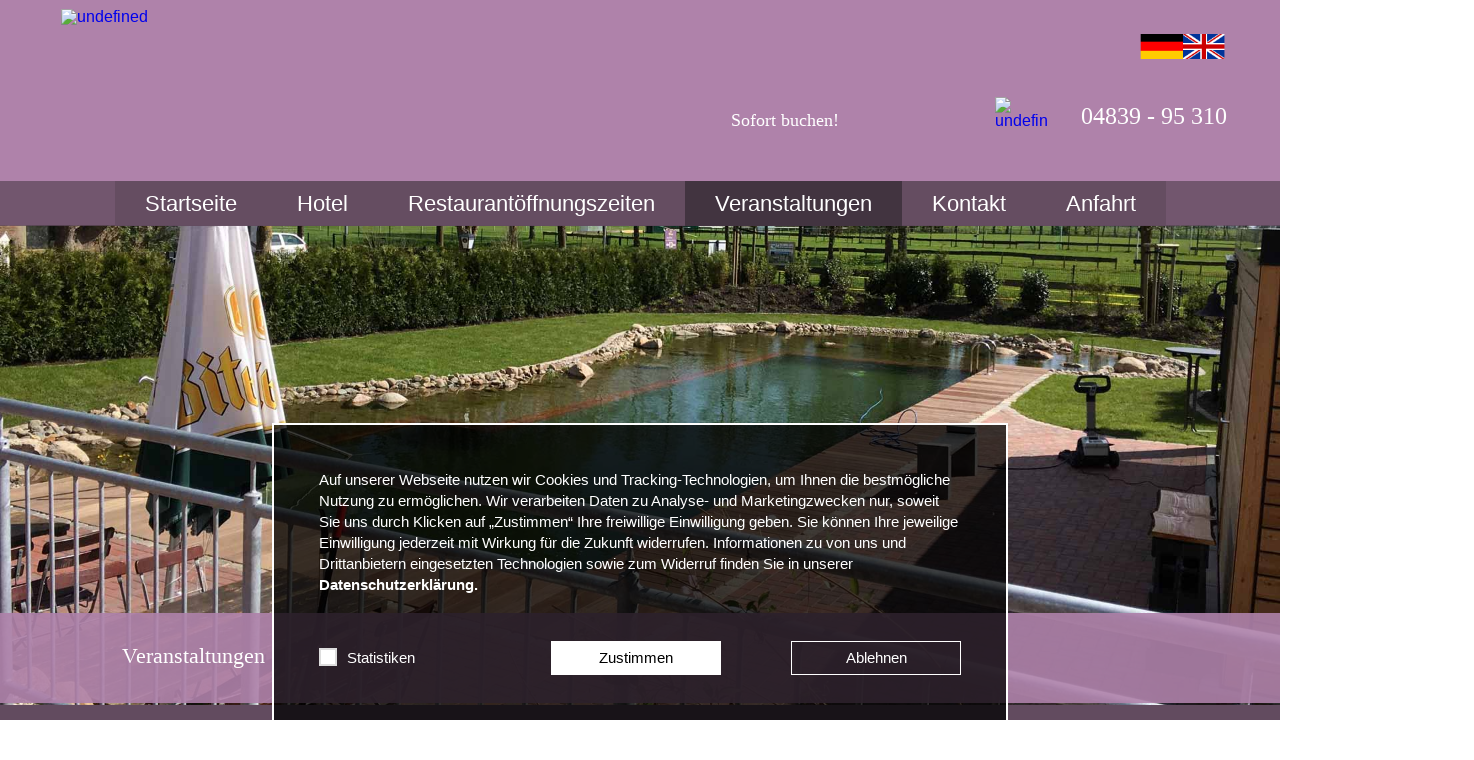

--- FILE ---
content_type: text/html;charset=utf-8
request_url: https://oldenwoehrden.de/de/veranstaltungen
body_size: 6471
content:
<!DOCTYPE html><!DOCTYPE html PUBLIC "-//W3C//DTD HTML 4.0 Transitional//EN" "http://www.w3.org/TR/REC-html40/loose.dtd">
<html class="" style=";" lang="de"><head class="" style=";"><meta http-equiv="Content-Type" content="text/html; charset=utf-8">
<meta name="viewport" content="width=device-width,initial-scale=1">
<meta name="pID" content="20">
<meta name="description" content="">
<meta name="keywords" content="">
<meta name="apple-mobile-web-app-title" content="Landhotel Gasthof Oldenwöhrden - Veranstaltungen">
<meta name="mobile-web-app-capable" content="yes">
<meta name="apple-mobile-web-app-status-bar-style" content="black-translucent">


<link rel="preconnect" href="https://cms.dextermedia.de">
<link rel="preconnect" href="https://stats.dextermedia.de">
<script type="text/javascript">
  let _paq = window._paq = window._paq || [];
  _paq.push(['requireConsent']);
  _paq.push(['requireCookieConsent']);
  _paq.push(['trackPageView']);
  _paq.push(['enableLinkTracking']);
  _paq.push(['trackAllContentImpressions']);
  (function() {
    const u='https://stats.dextermedia.de/';
    _paq.push(['setTrackerUrl', u+'matomo.php']);
    _paq.push(['setSiteId', '75']);
    const d=document, g=d.createElement('script'), s=d.getElementsByTagName('script')[0];
    g.type='text/javascript'; g.async=true; g.defer=true; g.src=u+'matomo.js'; s.parentNode.insertBefore(g,s);
  })();
</script>

<title>Landhotel Gasthof Oldenwöhrden - Veranstaltungen</title>

<script type="text/javascript">

window.debounce = function (func, delay) {
    let timeoutId;
    return function (...args) {
        clearTimeout(timeoutId);
        timeoutId = setTimeout(() => func.apply(this, args), delay);
    };
};

window.throttle = function (func, limit) {
    let lastCall = 0;
    return function (...args) {
        const now = Date.now();
        if (now - lastCall >= limit) {
            lastCall = now;
            func.apply(this, args);
        }
    };
};

</script>

<script type="application/javascript" src="../aos.umd.js"></script>
<script id="cookieKitLibary" src="../xcoobee-cookie-kit.min.js"></script>
<script id="jqueryLibrary" src="../jquery.min.js"></script>
<script defer async id="fractionSliderLibrary" src="../jquery.fractionslider-custom.js"></script>

<script>
    const fractionSliderLib = document.getElementById('fractionSliderLibrary');
    fractionSliderLib.onload = () => {
        const sliderScript = document.createElement('script');
        sliderScript.src = '../slider.js';
        sliderScript.async = true;
        sliderScript.defer = true;
        document.head.appendChild(sliderScript);
    }
</script>
<script defer async src="../jquery.fancybox.min.js"></script>
<script defer async src="../fancybox.js"></script>
<link rel="stylesheet" media="all" href="../fancybox-styles.min.css">
<script defer async src="../iFrame.js"></script>
<script defer async src="../siteScripts-new.js"></script>
<link rel="stylesheet" media="all" href="../server-styles.min.css">
<link rel="stylesheet" media="all" href="./../localstyles.css"></head><body class="" style="height:2614px; overscroll-behavior-y:contain; overscroll-behavior-x:contain;"><header id="header-main" style="display: flex"><button class="burger" type="button"><span>Menü anzeigen</span></button><div class="" style=";" id="sidenav"><div class="sidemenu-wrapper" style=";"><div class="element_1650884725594_0605_none element_1650884725594_0605_hover" style=";" id="mobile-menu"><ul class="menu" style=";" id="menu-13000005-mobile"><li id="sidenav-language-change"><ul><li style="background-image: url('https://cms.dextermedia.de/dcmpro/img/flags/flat/de.webp')"><a class="flag-de" aria-label="Deutsch" href="./de"><span class="sr-only">Deutsch</span></a></li><li style="background-image: url('https://cms.dextermedia.de/dcmpro/img/flags/flat/en.webp')"><a class="flag-en" aria-label="Englisch" href="./en"><span class="sr-only">Englisch</span></a></li></ul></li><li id="sidenav-1"><a href="./">Startseite</a></li><li id="sidenav-10"><a href="hotel">Hotel</a><ul><li id="sidenav-11"><a href="zimmer--studios">Zimmer &amp; Studios</a></li><li id="sidenav-18"><a href="preise">Preise</a></li><li id="sidenav-19"><a href="arrangements">Arrangements</a></li></ul></li><li id="sidenav-22"><a href="restaurant%C3%B6ffnungszeiten">Restaurantöffnungszeiten</a><ul><li id="sidenav-21"><a href="speisekarte">Speisekarte</a></li></ul></li><li id="sidenav-20"><a href="veranstaltungen">Veranstaltungen</a></li><li id="sidenav-6"><a href="kontakt">Kontakt</a><ul><li id="sidenav-23"><a href="stellenanzeigen">Stellenanzeigen</a></li></ul></li><li id="sidenav-7"><a href="anfahrt">Anfahrt</a></li><li id="sidenav-9"><a href="impressum">Impressum</a></li><li id="sidenav-8"><a href="datenschutz">Datenschutz</a></li>
</ul></div></div></div><div id="header-fullwidth" style="position:absolute; height:100%; width:100%; top:0; left:0;"><div class="element_1650884725594_0605_none element_1650884725594_0605_hover positioned MenuItemsObject dcmp-full-width dcmp-mobile-invisible" style="position: absolute; top: 181px; --position-y: 181px !important; left: 0px; --position-x: 0px !important; width: 108.5625rem; --position-width: 108.5625rem; height: 2.8125rem; --position-height: 2.8125rem; z-index: 4006; --position-z: 4006; overflow: visible;">
    <ul id="menu-13000005" class="menu horizontal"><li class="pid-1 current"><a href="./">Startseite</a></li><li class="pid-10"><a href="hotel">Hotel</a><ul class="menu-align-center"><li class="pid-11"><a href="zimmer--studios">Zimmer &amp; Studios</a></li><li class="pid-18"><a href="preise">Preise</a></li><li class="pid-19"><a href="arrangements">Arrangements</a></li></ul></li><li class="pid-26"><a href="restaurant%C3%B6ffnungszeiten">Restaurantöffnungszeiten</a><ul class="menu-align-center"><li class="pid-23"><a href="speisekarte">Speisekarte</a></li></ul></li><li class="pid-20"><a href="veranstaltungen">Veranstaltungen</a></li><li class="pid-6"><a href="kontakt">Kontakt</a><ul class="menu-align-center"><li class="pid-27"><a href="stellenanzeigen">Stellenanzeigen</a></li></ul></li><li class="pid-7"><a href="anfahrt">Anfahrt</a></li></ul>
</div></div><div id="header-childwrapper" style="position:relative; height:100%; margin:0 auto;"><div class="element_1537863428632_69_none element_1537863428632_69_hover positioned TextObject dcmp-mobile-invisible" style="position: absolute; top: 108px; --position-y: 108px !important; left: 677px; --position-x: 677px !important; width: 8.4375rem; --position-width: 8.4375rem; height: 1.5625rem; --position-height: 1.5625rem; z-index: 4005; --position-z: 4005; overflow: visible;">
    <p style="text-align:center"><a class="dcmp-common-link-style" href="kontakt"><span style="font-family:Roboto"><span style="color:#ffffff"><span style="line-height:1.5em"><span style="font-size: 18px; --font-size: 18px;">Sofort buchen!</span></span></span></span></a></p>
</div><div class="element_1496152218994_8066_none positioned TextObject dcmp-mobile-invisible" style="position: absolute; top: 98px; --position-y: 98px !important; left: 1003px; --position-x: 1003px !important; width: 11.5rem; --position-width: 11.5rem; height: 2.25rem; --position-height: 2.25rem; z-index: 4004; --position-z: 4004; overflow: visible;">
    <p style="text-align:right"><span style="font-size: 24px; --font-size: 24px;"><span style="color:#ffffff"><span style="line-height:1.5em"><span style="font-family:Raleway">04839 - 95 310</span></span></span></span></p>
</div><div class="element_1502781760525_2302_none positioned ImageObject dcmp-mobile-invisible" style="position: absolute; top: 97px; --position-y: 97px !important; left: 955px; --position-x: 955px !important; width: 3.25rem; --position-width: 3.25rem; height: 2.375rem; --position-height: 2.375rem; z-index: 4003; --position-z: 4003; overflow: hidden;--aspect-ratio: 1.3684210526316;aspect-ratio: 1.3684210526316;--img-width: 3.25rem;--img-height: 2.375rem;">
    <a id="image-13000002" title="undefined" class="disabled-element non-link" style="transform: scale(1); position: absolute;" href="#" aria-hidden="true"><div class="layer1 hundredPercent" style="opacity: 1; transform: scale(1);"><div class="layer2 hundredPercent" style="transform: rotate(0deg);"><div class="layer3 hundredPercent"><picture><img alt="undefined" title="undefined" style="position: absolute; width: 52px; height: 38px; left: 0px; top: 0px; transform: scale(1);" src="https://cms.dextermedia.de/dcmpro/images/21080362320/Telefon_weiss-1-150.png" data-src="https://cms.dextermedia.de/dcmpro/images/21080362320/Telefon_weiss-1-150.png" loading="lazy"></picture></div></div></div></a><a href="http://cms.dextermedia.de/images/21080362320/Telefon_weiss-1.png" aria-hidden="false"></a>
</div><div class="element_1742292611830_8276_none  positioned LanguageChangeObject" style="position: absolute; top: 34px; --position-y: 34px !important; left: 1100px; --position-x: 1100px !important; width: 5.3125rem; --position-width: 5.3125rem; height: 1.5625rem; --position-height: 1.5625rem; z-index: 4002; --position-z: 4002; overflow: hidden;">
    <ul class="horizontal" style="gap: 10px;"><li style='background-image: url("https://cms.dextermedia.de/dcmpro/img/flags/flat/de.webp");'><a class="flag-de" data-code="de" aria-label="Deutsch"><span class="sr-only">Deutsch</span></a></li><li style='background-image: url("https://cms.dextermedia.de/dcmpro/img/flags/flat/en.webp");'><a class="flag-en" data-code="en" aria-label="Englisch"><span class="sr-only">Englisch</span></a></li></ul>
</div><div class="element_1646909113583_8599_none element_1646909113583_8599_hover positioned HeaderLogoImageObject" style="position: absolute; top: 9px; --position-y: 9px !important; left: 21px; --position-x: 21px !important; width: 30.375rem; --position-width: 30.375rem; height: 9.3125rem; --position-height: 9.3125rem; z-index: 4001; --position-z: 4001; overflow: hidden;">
    <a id="image-13000004" class="clickable scaleZoom disabled-element hundredPercent" style="transform: scale(1);" href="./" title="Skaliertes Bild (Großbildansicht)" aria-hidden="false" target="_self"><div class="layer1 hundredPercent"><div style="width: 100%; height: 100%; transform: rotate(0deg);"><div style="width: 100%; height: 100%;"><picture><source media="(max-width: 150px)" srcset="https://cms.dextermedia.de/dcmpro/images/13104203713/logo_oldenwoehrdn_vorl3-150.jpg"><source media="(max-width: 500px)" srcset="https://cms.dextermedia.de/dcmpro/images/13104203713/logo_oldenwoehrdn_vorl3-500.jpg"><img alt="undefined" title="" class="hundredPercent" style="position: absolute; left: 0px; top: 0px; transform: scale(1);" src="https://cms.dextermedia.de/dcmpro/images/13104203713/logo_oldenwoehrdn_vorl3.jpg" loading="lazy"></source></source></picture></div></div></div></a>
</div></div></header><div class="" style=";" id="fix"><div class="" style=";" id="fix-area"></div></div><div class="published" style=";" id="fullscreen-area"></div><div class="fullscreen-bg" style=";"></div><div class="" style="height:2314px;" id="content"><div class="" style=";" id="content-area"><div class="mobile-center element_1738591619460_343_none positioned ImageObject" style="width:29.5625rem; --position-width:29.5625rem; height:39.625rem; --position-height:39.625rem; --position-x:37.5rem !important; --position-y:66.125rem !important; --position-z:2014 !important; --aspect-ratio:0.74605678233438; aspect-ratio:0.74605678233438; --img-width:29.5625rem; --img-height:39.625rem; left:600px; top:1058px; z-index:2014; overflow:hidden; --pos-nr:5 !important;" data-pos-nr="5" data-actual-bg-width="475" data-actual-bg-height="636" data-actual-bg-top="0" data-actual-bg-left="0" data-aspect-ratio="0.75" data-zoom="95" data-original-width="473" data-original-height="634" data-uuid=""><a id="image-2024" title="" class="clickable disabled-element show-fancybox" href="https://cms.dextermedia.de/dcmpro/images/07948456108/2025_2-1.jpg" style="transform: scale(1, 1); position: absolute;"><div class="layer1 hundredPercent" style="opacity: 1; transform: scale(1, 1);"><div class="layer2 hundredPercent" style="transform: rotate(0deg);"><div class="layer3 hundredPercent"><picture><source media="(max-width: 150px)" srcset="https://cms.dextermedia.de/dcmpro/images/07948456108/2025_2-1-150.jpg"><img alt="" title="" src="https://cms.dextermedia.de/dcmpro/images/07948456108/2025_2-1-150.jpg" data-src="https://cms.dextermedia.de/dcmpro/images/07948456108/2025_2-1-500.jpg" class="loading" loading="lazy" style="position: absolute; width: 475px; height: 636px; left: 0px; top: 0px; transform: scale(1, 1);"></source></picture></div></div></div></a></div></div><div class="mobile-center element_15283704144286_4924_none element_15283704144286_4924_hover positioned ImageObject dcmp-full-width" style="width:118.9375rem; --position-width:118.9375rem; height:33.5rem; --position-height:33.5rem; --position-x:0rem !important; --position-y:10.5625rem !important; --position-z:2001 !important; --aspect-ratio:3.5503731343284; aspect-ratio:3.5503731343284; --img-width:118.9375rem; --img-height:33.5rem; left:0px; top:169px; z-index:2001; overflow:hidden; --pos-nr:1 !important;" data-aos="fade-in" data-aos-once="true" data-aos-duration="1000" data-aos-delay="0" data-aos-offset="0" data-pos-nr="1" data-actual-bg-width="2303" data-actual-bg-height="1719.5733333333" data-actual-bg-top="0" data-actual-bg-left="0" data-aspect-ratio="1.3392857142857" data-zoom="100" data-original-width="1903" data-original-height="536" data-uuid=""><a class="disabled-element show-fancybox clickable" href="https://cms.dextermedia.de/dcmpro/images/10101154833/Naturteich-2_web.jpg" style="position: absolute; height: 100%; width: 100%;"><picture id="image-207" style="width: 100%; height: 100%; object-fit: cover; object-position: 50% 78.5257%;"><source media="(max-width: 150px)" srcset="https://cms.dextermedia.de/dcmpro/images/10101154833/Naturteich-2_web-150.jpg"><source media="(max-width: 500px)" srcset="https://cms.dextermedia.de/dcmpro/images/10101154833/Naturteich-2_web-500.jpg"><source media="(min-width: 501px)" srcset="https://cms.dextermedia.de/dcmpro/images/10101154833/Naturteich-2_web.jpg"><img src="https://cms.dextermedia.de/dcmpro/images/10101154833/Naturteich-2_web-150.jpg" data-src="https://cms.dextermedia.de/dcmpro/images/10101154833/Naturteich-2_web.jpg" class="loading" alt="undefined" title="undefined" style="width: inherit; height: inherit; object-fit: cover; object-position: 50% 78.5257%;"></source></source></source></picture></a></div><div class="mobile-center element_15283704146203_3594_none element_15283704146203_3594_hover positioned Box dcmp-full-width" style="width:118.9375rem; --position-width:118.9375rem; height:5.625rem; --position-height:5.625rem; --position-x:0rem !important; --position-y:38.3125rem !important; --position-z:2003 !important; --background-color:rgba(175, 130, 170, 0.9); left:0px; top:613px; z-index:2003; --pos-nr:3 !important;" data-aos="fade-in" data-aos-once="true" data-aos-duration="1000" data-aos-delay="0" data-aos-offset="0" data-pos-nr="3" data-original-width="1903" data-original-height="90" data-uuid=""><div class="childWrapper" style=";"><div class="mobile-center element_15283704149798_4302_none positioned TextObject" style="width:28.125rem; --position-width:28.125rem; height:1.375rem; --position-height:1.375rem; --position-x:5.125rem !important; --position-y:2rem !important; --position-z:2004 !important; --original-font-size-px:16px; --aspect-ratio:20.454545454545; --img-width:28.125rem; --img-height:1.375rem; left:82px; top:32px; z-index:2004;" data-aos="fade-right" data-aos-once="true" data-aos-duration="1000" data-aos-delay="300" data-aos-offset="0" data-original-width="450" data-original-height="22" data-uuid=""><p><span style="font-size:22px"><span style="color:#ffffff"><span style="font-family:Raleway">Veranstaltungen</span></span></span></p></div></div></div><div class="mobile-center element_15283704142685_1837_none positioned Box dcmp-full-width" style="width:118.9375rem; --position-width:118.9375rem; height:63.5rem; --position-height:63.5rem; --position-x:0rem !important; --position-y:42.9375rem !important; --position-z:2002 !important; --background-color:rgba(98, 75, 95, 0); left:0px; top:687px; z-index:2002; --pos-nr:4 !important;" data-pos-nr="4" data-original-width="1903" data-original-height="1016" data-uuid=""><div class="childWrapper" style=";"><div class="mobile-center element_1620815927395_602_none element_1620815927395_602_hover positioned SliderObject" style="width:28.375rem; --position-width:28.375rem; height:19.1875rem; --position-height:19.1875rem; --position-x:23.3125rem !important; --position-y:1.8125rem !important; --position-z:2007 !important; --aspect-ratio:1.4788273615635; aspect-ratio:1.4788273615635; --img-width:28.375rem; --img-height:19.1875rem; left:373px; top:29px; z-index:2007; overflow:hidden;" data-original-width="454" data-original-height="307" data-uuid=""><div id="slider-2016" style="width: 100%; height: 100%" class="slider" data-delay="3000" data-slidetransitionspeed="2000"><div class="slide " data-delay="3000" data-in="fade" data-out="none" data-stand-animation="none" data-slide-id="1" data-zoom-factor="0" data-url="none"><div class="fs_obj fs_fixed_obj" data-fixed="" style="width: 100%; height: 100%; 
                        background-image: url('https://cms.dextermedia.de/dcmpro/images/04998519706/Bild-764-1024x683_web.jpg'); 
                        background-size: cover; background-position: center center; 
                        transition: all 7000ms linear 3s;" title="Bild-764-1024x683_web.jpg"><div class="fs_obj fs_fixed_obj" data-fixed="" style="width: 100%; height: 100%; 
                        background-image: url('https://cms.dextermedia.de/dcmpro/images/04998519706/Bild-764-1024x683_web.jpg'); 
                        background-size: cover; background-position: center center; 
                        transition: all 7000ms linear 3s;" title="Bild-764-1024x683_web.jpg"></div></div></div><div class="slide " data-delay="3000" data-in="fade" data-out="none" data-stand-animation="none" data-slide-id="2" data-zoom-factor="0" data-url="none"><div class="fs_obj fs_fixed_obj" data-fixed="" style="width: 100%; height: 100%; 
                        background-image: url('https://cms.dextermedia.de/dcmpro/images/05637858643/Valentinstag_(3).jpg'); 
                        background-size: cover; background-position: center center; 
                        transition: all 7000ms linear 3s;" title="Valentinstag_(3).jpg"><div class="fs_obj fs_fixed_obj" data-fixed="" style="width: 100%; height: 100%; 
                        background-image: url('https://cms.dextermedia.de/dcmpro/images/05637858643/Valentinstag_(3).jpg'); 
                        background-size: cover; background-position: center center; 
                        transition: all 7000ms linear 3s;" title="Valentinstag_(3).jpg"></div></div></div><div class="slide " data-delay="3000" data-in="fade" data-out="none" data-stand-animation="none" data-slide-id="3" data-zoom-factor="1" data-url="undefined"><div class="fs_obj fs_fixed_obj" data-fixed="" style="width: 100%; height: 100%; 
                        background-image: url('https://cms.dextermedia.de/dcmpro/images/09697115003/Pferd.jpg'); 
                        background-size: cover; background-position: center center; 
                        transition: all 7000ms linear 3s;" title="Pferd.jpg"><div class="fs_obj fs_fixed_obj" data-fixed="" style="width: 100%; height: 100%; 
                        background-image: url('https://cms.dextermedia.de/dcmpro/images/09697115003/Pferd.jpg'); 
                        background-size: cover; background-position: center center; 
                        transition: all 7000ms linear 3s;" title="Pferd.jpg"></div></div></div><div class="slide " data-delay="3000" data-in="fade" data-out="none" data-stand-animation="none" data-slide-id="4" data-zoom-factor="0" data-url="none"><div class="fs_obj fs_fixed_obj" data-fixed="" style="width: 100%; height: 100%; 
                        background-image: url('https://cms.dextermedia.de/dcmpro/images/10540334635/Tafelbild_web.jpg'); 
                        background-size: cover; background-position: center center; 
                        transition: all 7000ms linear 3s;" title="Tafelbild_web.jpg"><div class="fs_obj fs_fixed_obj" data-fixed="" style="width: 100%; height: 100%; 
                        background-image: url('https://cms.dextermedia.de/dcmpro/images/10540334635/Tafelbild_web.jpg'); 
                        background-size: cover; background-position: center center; 
                        transition: all 7000ms linear 3s;" title="Tafelbild_web.jpg"></div></div></div><div class="slide " data-delay="3000" data-in="fade" data-out="none" data-stand-animation="none" data-slide-id="5" data-zoom-factor="0" data-url="none"><div class="fs_obj fs_fixed_obj" data-fixed="" style="width: 100%; height: 100%; 
                        background-image: url('https://cms.dextermedia.de/dcmpro/images/10540334635/Sandfarbend_2.jpg'); 
                        background-size: cover; background-position: center center; 
                        transition: all 7000ms linear 3s;" title="Sandfarbend_2.jpg"><div class="fs_obj fs_fixed_obj" data-fixed="" style="width: 100%; height: 100%; 
                        background-image: url('https://cms.dextermedia.de/dcmpro/images/10540334635/Sandfarbend_2.jpg'); 
                        background-size: cover; background-position: center center; 
                        transition: all 7000ms linear 3s;" title="Sandfarbend_2.jpg"></div></div></div><div class="slide " data-delay="3000" data-in="fade" data-out="none" data-stand-animation="none" data-slide-id="6" data-zoom-factor="0" data-url="none"><div class="fs_obj fs_fixed_obj" data-fixed="" style="width: 100%; height: 100%; 
                        background-image: url('https://cms.dextermedia.de/dcmpro/images/04897539906/Kohltage_Emma_(4).jpg'); 
                        background-size: cover; background-position: center center; 
                        transition: all 7000ms linear 3s;" title="Kohltage_Emma_(4).jpg"><div class="fs_obj fs_fixed_obj" data-fixed="" style="width: 100%; height: 100%; 
                        background-image: url('https://cms.dextermedia.de/dcmpro/images/04897539906/Kohltage_Emma_(4).jpg'); 
                        background-size: cover; background-position: center center; 
                        transition: all 7000ms linear 3s;" title="Kohltage_Emma_(4).jpg"></div></div></div><div class="slide " data-delay="3000" data-in="fade" data-out="none" data-stand-animation="none" data-slide-id="7" data-zoom-factor="0" data-url="none"><div class="fs_obj fs_fixed_obj" data-fixed="" style="width: 100%; height: 100%; 
                        background-image: url('https://cms.dextermedia.de/dcmpro/images/18648282625/SAM_0021.jpg'); 
                        background-size: cover; background-position: center center; 
                        transition: all 7000ms linear 3s;" title="SAM_0021.jpg"><div class="fs_obj fs_fixed_obj" data-fixed="" style="width: 100%; height: 100%; 
                        background-image: url('https://cms.dextermedia.de/dcmpro/images/18648282625/SAM_0021.jpg'); 
                        background-size: cover; background-position: center center; 
                        transition: all 7000ms linear 3s;" title="SAM_0021.jpg"></div></div></div><div class="slide " data-delay="3000" data-in="fade" data-out="none" data-stand-animation="none" data-slide-id="8" data-zoom-factor="0" data-url="none"><div class="fs_obj fs_fixed_obj" data-fixed="" style="width: 100%; height: 100%; 
                        background-image: url('https://cms.dextermedia.de/dcmpro/images/11275714300/DSC00397.jpg'); 
                        background-size: cover; background-position: center center; 
                        transition: all 7000ms linear 3s;" title="DSC00397.jpg"><div class="fs_obj fs_fixed_obj" data-fixed="" style="width: 100%; height: 100%; 
                        background-image: url('https://cms.dextermedia.de/dcmpro/images/11275714300/DSC00397.jpg'); 
                        background-size: cover; background-position: center center; 
                        transition: all 7000ms linear 3s;" title="DSC00397.jpg"></div></div></div></div></div><div class="mobile-center element_1738591562414_551_none positioned ImageObject" style="width:31.25rem; --position-width:31.25rem; height:39.375rem; --position-height:39.375rem; --position-x:4.1875rem !important; --position-y:23.1875rem !important; --position-z:2013 !important; --aspect-ratio:0.79365079365079; aspect-ratio:0.79365079365079; --img-width:31.25rem; --img-height:39.375rem; left:67px; top:371px; z-index:2013; overflow:hidden;" data-actual-bg-width="500" data-actual-bg-height="630" data-actual-bg-top="0" data-actual-bg-left="0" data-aspect-ratio="0.79" data-zoom="100" data-original-width="500" data-original-height="630" data-uuid=""><a id="image-2023" title="" class="clickable disabled-element show-fancybox" href="https://cms.dextermedia.de/dcmpro/images/14260453423/2025_1.jpg" style="transform: scale(1, 1); position: absolute;"><div class="layer1 hundredPercent" style="opacity: 1; transform: scale(1, 1);"><div class="layer2 hundredPercent" style="transform: rotate(0deg);"><div class="layer3 hundredPercent"><picture><source media="(max-width: 150px)" srcset="https://cms.dextermedia.de/dcmpro/images/14260453423/2025_1-150.jpg"><img alt="" title="" src="https://cms.dextermedia.de/dcmpro/images/14260453423/2025_1-150.jpg" data-src="https://cms.dextermedia.de/dcmpro/images/14260453423/2025_1.jpg" class="loading" loading="lazy" style="position: absolute; width: 500px; height: 630px; left: 0px; top: 0px; transform: scale(1, 1);"></source></picture></div></div></div></a></div></div></div></div><div class="" style=";" id="footer"><div class="" style=";" id="footer-area"><div class="mobile-center element_1484733335804_1208_none positioned LogoTextObject dextermedia_logo" style="width:10.875rem; --position-width:10.875rem; height:0.9375rem; --position-height:0.9375rem; --position-x:64.125rem !important; --position-y:16.125rem !important; --position-z:5001 !important; left:1026px; top:258px; z-index:5001; overflow:hidden; --pos-nr:2 !important;" data-pos-nr="2" data-original-width="174" data-original-height="15" data-uuid=""><a href="https://dextermedia.de" class="logo-not-underlined dcmp-common-link-style" style="text-decoration: none;" target="_blank" rel="nofollow" title="Dexter Media Logo"><span class="dexterLogoText"></span><span class="dexterlogo" data-before="Dexter Media"></span></a></div></div><div class="mobile-center element_1484569596702_8372_none positioned Box dcmp-full-width" style="width:108.5625rem; --position-width:108.5625rem; height:18.6875rem; --position-height:18.6875rem; --position-x:0rem !important; --position-y:0rem !important; --position-z:1 !important; left:0px; top:0px; z-index:1; --pos-nr:0 !important;" data-pos-nr="0" data-original-width="1737" data-original-height="299" data-uuid=""><div class="childWrapper" style=";"><div class="mobile-center element_1549974849600_7517_none element_1549974849600_7517_hover positioned TextObject" style="width:29.0625rem; --position-width:29.0625rem; height:8.5rem; --position-height:8.5rem; --position-x:26.125rem !important; --position-y:0.8125rem !important; --position-z:7 !important; --original-font-size-px:16px; --aspect-ratio:3.4191176470588; --img-width:29.0625rem; --img-height:8.5rem; left:418px; top:13px; z-index:7;" data-original-width="465" data-original-height="136" data-uuid=""><div><p style="text-align:center"> </p><p style="text-align:center">B<span style="color:#ffffff"><span style="font-family:Raleway"><span style="line-height:1.5em"><span style="--font-size:18px; font-size:18px"> Restaurantöffnungszeiten </span></span></span></span></p><p style="text-align:center"><span style="color:#ffffff"><span style="font-family:Raleway"><span style="line-height:1.5em"><span style="--font-size:18px; font-size:18px">Di.-Fr. 17.30 - 20.30 Uhr und </span></span></span></span></p><p style="text-align:center"><span style="color:#ffffff"><span style="font-family:Raleway"><span style="line-height:1.5em"><span style="--font-size:18px; font-size:18px">Samstag 11:30 - 13:30 Uhr &amp; 17:30 Uhr bis 20:30</span></span></span></span></p><p style="text-align:center"><span style="color:#ffffff"><span style="font-family:Raleway"><span style="line-height:1.5em"><span style="--font-size:18px; font-size:18px"><span style="background-color:#e74c3c">Betriebsurlaub des Restaurants 26.10.-04.11.2025</span></span></span></span></span></p><p style="text-align:center"><span style="color:#ffffff"><span style="font-family:Raleway"><span style="line-height:1.5em"><span style="--font-size:18px; font-size:18px">Montag + Sonntag Ruhetag - außer an Feiertagen</span></span></span></span></p></div></div><div class="mobile-center element_1495801216131_3303_none positioned SocialMediaObject" style="width:6.3125rem; --position-width:6.3125rem; height:1.875rem; --position-height:1.875rem; --position-x:55.1875rem !important; --position-y:2.875rem !important; --position-z:6 !important; left:883px; top:46px; z-index:6; overflow:hidden;" data-aos="zoom-in" data-aos-once="true" data-aos-duration="1000" data-aos-delay="300" data-aos-offset="0" data-original-width="101" data-original-height="30" data-uuid=""><div id="socialmedia-11000051" class="social-media-icons vertical" style="gap: 10px; --icon-width: 45;"><a href="https://www.facebook.com/Gasthof-Oldenw%C3%B6hrden-175603039127429/" target="_blank" title="Oldenwöhrden Facebook"><img title="Oldenwöhrden Facebook" alt="undefined" src="https://cms.dextermedia.de/dcmpro/images/07948336135/circle_color_Facebook.png" loading="lazy"></a><a href="https://instragram.com/landhoteloldenwoehrden?igshid=OGQ5ZDc2ODk2ZA==" target="_blank" title="Instagram-630x353.png"><img title="Instagram-630x353.png" alt="undefined" src="https://cms.dextermedia.de/dcmpro/images/07130126832/Instagram-630x353.png" loading="lazy"></a></div></div><div class="mobile-center element_1484569252512_9595_none positioned MenuItemsObject" style="width:9.375rem; --position-width:9.375rem; height:1.9375rem; --position-height:1.9375rem; --position-x:64.6875rem !important; --position-y:2.875rem !important; --position-z:3 !important; --background-color:rgba(0, 78, 158, 0); left:1035px; top:46px; z-index:3;" data-aos="zoom-in" data-aos-once="true" data-aos-duration="1000" data-aos-delay="0" data-aos-offset="0" data-original-width="150" data-original-height="31" data-uuid=""><ul id="menu-m1000052" class="menu vertical"><li class="pid-9"><a href="impressum">Impressum</a></li><li class="pid-8"><a href="datenschutz">Datenschutz</a></li></ul></div><div class="mobile-center element_1495798509687_476_none positioned TextObject" style="width:19.625rem; --position-width:19.625rem; height:11.0625rem; --position-height:11.0625rem; --position-x:0rem !important; --position-y:2.9375rem !important; --position-z:5 !important; --original-font-size-px:16px; --aspect-ratio:1.774011299435; --img-width:19.625rem; --img-height:11.0625rem; left:0px; top:47px; z-index:5;" data-aos="zoom-in" data-aos-once="true" data-aos-duration="1000" data-aos-delay="300" data-aos-offset="0" data-original-width="314" data-original-height="177" data-uuid=""><div><p><span style="color:#d5d5d5"><span style="font-size: 22px; --font-size: 22px;"><span style="line-height:1.5em"><span style="font-family:Raleway">Gasthof Oldenwöhrden</span></span></span></span></p><p><span style="color:#ffffff"><span style="line-height:1.5em"><span style="font-size: 18px; --font-size: 18px;"><span style="font-family:Raleway"> </span></span></span></span></p><p><span style="color:#ffffff"><span style="line-height:1.5em"><span style="font-size: 18px; --font-size: 18px;"><span style="font-family:Raleway">Große Straße 17</span></span></span></span></p><p><span style="color:#ffffff"><span style="line-height:1.5em"><span style="font-size: 18px; --font-size: 18px;"><span style="font-family:Raleway">25797 Wöhrden, Dith</span></span></span></span><span style="color:#ffffff"><span style="line-height:1.5em"><span style="font-size: 18px; --font-size: 18px;"><span style="font-family:Raleway">marschen</span></span></span></span></p><p><span style="color:#ffffff"><span style="line-height:1.5em"><span style="font-size: 18px; --font-size: 18px;"><span style="font-family:Raleway"> </span></span></span></span></p><p><span style="color:#ffffff"><span style="line-height:1.5em"><span style="font-size: 18px; --font-size: 18px;"><span style="font-family:Raleway">Telefon: 04839 - 95 310</span></span></span></span></p><p><span style="line-height:1.5em"><span style="font-size: 18px; --font-size: 18px;"><span style="font-family:Raleway"><span style="color:#ffffff">E-Mail</span><span style="color:#464646">:</span><a href="mailto:gasthof@oldenwoehrden.de" class="dcmp-common-link-style"> gasthof@oldenwoehrden.de</a></span></span></span></p></div></div><div class="mobile-center element_1589352697547_2778_none element_1589352697547_2778_hover positioned ImageObject" style="width:15.875rem; --position-width:15.875rem; height:7.3125rem; --position-height:7.3125rem; --position-x:76.9375rem !important; --position-y:6.4375rem !important; --position-z:2 !important; --aspect-ratio:2.1709401709402; aspect-ratio:2.1709401709402; --img-width:15.875rem; --img-height:7.3125rem; left:1231px; top:103px; z-index:2; overflow:hidden;" data-aos="zoom-in" data-aos-once="true" data-aos-duration="1000" data-aos-delay="0" data-aos-offset="0" data-actual-bg-width="255" data-actual-bg-height="117" data-actual-bg-top="0" data-actual-bg-left="0" data-aspect-ratio="2.1739130434783" data-zoom="51" data-original-width="254" data-original-height="117" data-uuid=""><a id="image-11000062" title="Bild ohne Großbildansicht" class="disabled-element non-link" style="transform: scale(1); position: absolute;" href="#" aria-hidden="true"><div class="layer1 hundredPercent" style="opacity: 1; transform: scale(1);"><div class="layer2 hundredPercent" style="transform: rotate(0deg);"><div class="layer3 hundredPercent"><picture><source media="(max-width: 150px)" srcset="https://cms.dextermedia.de/dcmpro/images/28520911706/lpw_web2-150.jpg"><img alt="undefined" title="" style="position: absolute; width: 255px; height: 117px; left: 0px; top: 0px; transform: scale(1);" src="https://cms.dextermedia.de/dcmpro/images/28520911706/lpw_web2-150.jpg" data-src="https://cms.dextermedia.de/dcmpro/images/28520911706/lpw_web2-500.jpg" class="loading" loading="lazy"></source></picture></div></div></div></a><a href="https://cms.dextermedia.de/dcmpro/images/28520911706/lpw_web2.jpg" aria-hidden="false"></a></div><div class="mobile-center element_1526286107894_786_none element_1526455451940_938_hover positioned Box" style="width:10.75rem; --position-width:10.75rem; height:2.8125rem; --position-height:2.8125rem; --position-x:63.9375rem !important; --position-y:7.75rem !important; --position-z:4 !important; left:1023px; top:124px; z-index:4;" data-aos="zoom-in" data-aos-once="true" data-aos-duration="1000" data-aos-delay="300" data-aos-offset="0" data-original-width="172" data-original-height="45" data-uuid=""><div class="childWrapper" style=";"><div class="mobile-center element_1526286122858_249_none positioned TextObject" style="width:10.4375rem; --position-width:10.4375rem; height:1.5625rem; --position-height:1.5625rem; --position-x:0.125rem !important; --position-y:0.625rem !important; --position-z:9 !important; --original-font-size-px:16px; --aspect-ratio:6.68; --img-width:10.4375rem; --img-height:1.5625rem; left:2px; top:10px; z-index:9;" data-aos="zoom-in" data-aos-once="true" data-aos-duration="1000" data-aos-delay="300" data-aos-offset="0" data-original-width="167" data-original-height="25" data-uuid=""><p style="text-align:center"><a class="dcmp-common-link-style" href="kontakt"><span style="font-family:Roboto"><span style="color:#ffffff"><span style="line-height:1.5em"><span style="font-size: 18px; --font-size: 18px;">Sofort buchen!</span></span></span></span></a></p></div></div></div><div class="mobile-center element_1589356654182_404_none positioned ImageObject" style="width:19.625rem; --position-width:19.625rem; height:2.625rem; --position-height:2.625rem; --position-x:31.6875rem !important; --position-y:12rem !important; --position-z:8 !important; --aspect-ratio:7.4761904761905; aspect-ratio:7.4761904761905; --img-width:19.625rem; --img-height:2.625rem; left:507px; top:192px; z-index:8; overflow:hidden;" data-aos="zoom-in" data-aos-once="true" data-aos-duration="1000" data-aos-delay="0" data-aos-offset="0" data-actual-bg-width="315" data-actual-bg-height="42" data-actual-bg-top="0" data-actual-bg-left="0" data-aspect-ratio="7.5" data-zoom="124" data-original-width="314" data-original-height="42" data-uuid=""><a id="image-11000063" title="Bild ohne Großbildansicht" class="disabled-element non-link" style="transform: scale(1); position: absolute;" href="#" aria-hidden="true"><div class="layer1 hundredPercent" style="opacity: 1; transform: scale(1);"><div class="layer2 hundredPercent" style="transform: rotate(0deg);"><div class="layer3 hundredPercent"><picture><source media="(max-width: 150px)" srcset="https://cms.dextermedia.de/dcmpro/images/08658135625/claim_de_4c_einzeilig_web-150.jpg"><img alt="undefined" title="" style="position: absolute; width: 315px; height: 42px; left: 0px; top: 0px; transform: scale(1);" src="https://cms.dextermedia.de/dcmpro/images/08658135625/claim_de_4c_einzeilig_web-150.jpg" data-src="https://cms.dextermedia.de/dcmpro/images/08658135625/claim_de_4c_einzeilig_web-500.jpg" class="loading" loading="lazy"></source></picture></div></div></div></a><a href="https://cms.dextermedia.de/dcmpro/images/28520911706/lpw_web2.jpg" aria-hidden="false"></a></div></div></div></div></body></html>


--- FILE ---
content_type: text/css;charset=utf-8
request_url: https://oldenwoehrden.de/localstyles.css
body_size: 7109
content:
body #fix-area, body #content-area, body #footer-area { width: 1200px; }
body #footer { height: 300px; }
body #fullscreen-area, body .fullscreen-bg { background-color: rgb(98, 75, 95); }
.clickable { display: inline-block; width: 100%; height: 100%; }
.PlaceObject { background-color: rgba(0,0,0,0) !important; }
/*----------------------------------------------------------- Mobile styles -----------------------------------------*/
/* burger = button to show the sidenav */
/* sidenav = menu for the mobile version */
/* mobile = is the div which encloses ALL mobile elements it is also the element which needs to be hidden to hide the */
/* mobile elements from the page (needed for the regular desktop version) */
/* mobile-content = is a child of mobile and contains the content elements */
/* mobile-footer = is a child of mobile and contains the footer elements */
/* mobile-clone = cloned elements which are located in either content or footer */
/* mobile-child = cloned elements which are located in mobile-clones */

/*----------------------------------------------------------- start Burger section -----------------------------------------*/

#sidenav {
    display: none;
}

.burger {
    display: none;
}

/*----------------------------------------------------------- end Burger section -----------------------------------------*/

/*----------------------------------------------------------- start other element section -----------------------------------------*/

#footer {
    position: relative;
    width: 100%;
    margin: 0 auto;
    z-index: 3000;
}

#footer-area {
    position: relative;
    width: 1200px;
    margin: 0 auto;
    height: 100%;
}

#content {
    position: relative;
    width: 100%;
    margin: 0 auto;
}

#content-area {
    position: relative;
    width: 1200px;
    margin: 0 auto;
    height: 100%;
}

#fix {
    width: 100%;
    position: fixed;
    z-index: 4000;
}

#fix-area {
    margin: 0 auto;
    position: relative;
}

/*----------------------------------------------------------- end other element section -----------------------------------------*/

/*----------------------------------------------------------- Dextermedia logo -----------------------------------------*/
.LogoTextObject .dexterlogo::before {
    content: attr(data-before);
}

.LogoTextObject .dexterlogo {
    text-transform: uppercase;
    letter-spacing: 0.3em;
    color: black;
}

/*==========================================================================================================================*/
/*= Mobile version styles start ============================================================================================*/
/*==========================================================================================================================*/

.mobile .root-area,
.mobile .footer,
.mobile .footer-area,
.mobile #content-area,
.mobile #footer,
.mobile #footer-area {
    position: relative !important;
    top: 0 !important;
    height: auto !important;
}

.mobile .positioned,
.mobile .positioned object {
    position: relative !important;
    top: 0 !important;
    left: 0 !important;
}

.mobile .ImageObject .one-hundred-percent,
.mobile .HeaderLogoImageObject .one-hundred-percent {
    width: 100% !important;
    height: 100% !important;
}

.mobile .root-area .scroll-margin,
.mobile .footer .scroll-margin,
.mobile .footer-area .scroll-margin,
.mobile #content-area .scroll-margin,
.mobile #footer .scroll-margin,
.mobile #footer-area .scroll-margin {
    margin-top: 25vh !important;
}

.mobile .positioned {
    position: relative !important;
    top: 0 !important;
    left: 0 !important;
}

.mobile .ContentModule {
    padding: 10px;
    text-align: center;
}

.mobile .dcmp-mobile-invisible,
.mobile .MenuItemsObject,
.mobile .invisible {
    display: none !important;
}

.mobile .positioned:not(:first-child),
.mobile .footer {
    margin-top: 10px !important;
}

.mobile .root-area,
.mobile .root-area > :first-child,
.mobile .footer > :first-child {
    margin-top: 0 !important;
}

.mobile .mobile-left,
.mobile .mobile-left > p,
.mobile .mobile-left > p span {
    margin-left: 0 !important;
    text-align: left !important;
}

.mobile .mobile-center,
.mobile .mobile-center > p,
.mobile .mobile-center > p span {
    margin: 0 auto !important;
    text-align: center !important;
}

.mobile .mobile-right,
.mobile .mobile-right > p,
.mobile .mobile-right > p span {
    margin-left: auto !important;
    margin-right: 0 !important;
    text-align: right !important;
}

.mobile .gallery .no-margin-left {
    margin-left: 0 !important;
}

.mobile .gallery .no-margin-right {
    margin-right: 0 !important;
}

.mobile .color-black {
    color: black !important;
}

.mobile .color-white {
    color: white !important;
}

.mobile .margin-left {
    margin-left: 10px !important;
}

.mobile .TextObject ul li,
.mobile .TextObject ol li {
    text-align: left !important;
    margin-left: 15px;
}

/* Sidenav */
.mobile #content #sidenav .sidemenu-wrapper > div > ul {
    height: auto;
    position: relative;
    text-align: left !important;
}

.mobile #content #sidenav .sidemenu-wrapper > div,
.mobile #content #sidenav .sidemenu-wrapper > div > ul,
.mobile #content #sidenav .sidemenu-wrapper > div > ul > li {
    width: 100%;
}

.mobile #content #sidenav .sidemenu-wrapper > div ul,
.mobile #content #sidenav .sidemenu-wrapper > div li {
    border-width: 0;
}

.mobile #content #sidenav .sidemenu-wrapper > div > ul li {
    overflow: hidden;
    text-align: left !important;
    padding-left: 10px;
}

.mobile #content #sidenav .sidemenu-wrapper > div > ul li {
    padding-top: 5px;
    padding-bottom: 5px;
    padding-right: 0;
}

.mobile #content #sidenav .sidemenu-wrapper > div {
    height: auto !important;
}

.mobile .burger {
    display: block;
}

.mobile #content #sidenav .sidemenu-wrapper > div ul ul {
    top: 100%;
    left: 0;
    width: calc(100% - 10px);
    text-align: left !important;
}

.mobile #content #sidenav .sidemenu-wrapper > div ul {
    display: block;
    position: relative;
}

.mobile #content #sidenav .sidemenu-wrapper > div a {
    line-height: 26px;
    padding-left: 0;
}

.mobile #content,
.mobile #content-area,
.mobile #footer,
.mobile #footer-area,
.mobile .published {
    min-width: 0 !important;
    /*min-height: 0 !important;*/
    min-height: 0;
    max-width: 100% !important;
}

.mobile .fullscreen-bg img {
    position: fixed;
    top: 0;
    bottom: 0;
    left: 0;
    right: 0;
    max-width: 100vw !important;
    max-height: 100%;
    margin: auto;
    overflow: auto;
}

.mobile .a-class {
    cursor: default;
    -webkit-touch-callout: none; /* iOS Safari */
    -webkit-user-select: none; /* Safari */
    -moz-user-select: none; /* Firefox */
    -ms-user-select: none; /* Internet Explorer/Edge */
    user-select: none; /* Non-prefixed version, currently supported by Chrome and Opera */
}

.mobile #content-area > .TextObject.dcmp-full-width,
.mobile #footer-area > .TextObject.dcmp-full-width,
.mobile #content-area > .TextObject.mobile-full-width,
.mobile #footer-area > .TextObject.mobile-full-width {
    padding: 0 10px;
}

.mobile #content #content-area > *:not(.header-box),
.mobile #footer #footer-area > *:not(.header-box) {
    top: 10px !important;
}

.mobile #footer {
    margin-top: 10px !important;
}

.mobile table:not(.ui-datepicker-calendar) tr td {
    width: 100% !important;
    float: left;
    display: block;
}

.mobile .social-media-icons a img {
    height: auto !important
}

.mobile .LogoTextObject > p .font-black,
.mobile .TextObject .font-black {
    color: black !important;
}

.mobile .LogoTextObject > p .font-white,
.mobile .TextObject .font-white {
    color: white !important;
}

.mobile #footer {
    padding-bottom: 10px;
}

.mobile .LogoTextObject {
    margin-bottom: 10px;
}

@media (max-width: 1365px) {
    .mobile .LogoTextObject {
        margin-bottom: 3rem !important;
    }
}

.mobile .PlaceObject {
    width: 100% !important;
}

.mobile .LanguageChangeObject {
    width: 100% !important;
}

.mobile .LanguageChangeObject ul {
    text-align: right !important;
    /*padding: 20px !important;*/
    padding-left: 10px !important;
    height: auto !important;
    /*width: 330px !important;*/
    /*margin-left: calc(100% - 330px) !important;*/
}

.mobile .LanguageChangeObject ul li {
    height: auto !important;
    width: auto !important;
    margin-right: 10px !important;
}

.mobile .LanguageChangeObject ul li a {
    width: 46px !important;
    height: 46px !important;
}

#mobile-menu ul, #mobile-menu ul:hover {
    animation: none !important;
}

/*==========================================================================================================================*/
/*= Mobile version styles end ==============================================================================================*/
/*==========================================================================================================================*/
.childWrapper{ max-width: 1200px; margin: 0 auto; position: relative; }
.dcmp-common-link-style{font-style: normal; font-weight: normal; text-decoration: none; color: rgb(207, 207, 207) !important; }
.dcmp-common-link-style:hover{font-style: normal; font-weight: normal; text-decoration: none; color: rgb(93, 93, 93) !important; }

.element_1484643189788_8208_none { left: 82px; overflow-wrap: break-word; list-style: outside; position: absolute; --position-x: 82px !important; --position-y: 754px !important; --position-z: 2007 !important; }
.element_1484572905706_7295_none { box-shadow: none; opacity: 0; animation-name: fade; animation-duration: 1s; animation-delay: 0s; animation-fill-mode: forwards; animation-timing-function: ease-in; --position-height: 607 !important; --position-width: 100% !important; --position-z: 2001 !important; }
.element_1484642881632_3254_none { left: 502px; overflow-wrap: break-word; list-style: outside; position: absolute; --position-x: 502px !important; --position-y: 891px !important; --position-z: 2003 !important; }
.element_1496218070452_8577_none { left: 82px; overflow-wrap: break-word; list-style: outside; position: absolute; --position-x: 82px !important; --position-y: 1273px !important; --position-z: 2004 !important; }
#image-119 {
width: 100%;
height: 100%;
display: block;
overflow: hidden;
}
.element_1495798155958_886_none { --position-height: 100 !important; --position-width: 150 !important; --position-z: 2005 !important; }
.element_1484642739927_856_none { background-color: rgba(175, 130, 170, 0); border-color: rgb(139, 156, 207); border-style: solid; border-width: 0px; background-image: none; --background-image-url: none; --position-z: 2002 !important; --background-color: rgba(175, 130, 170, 0)   !important; }
.element_1525675082682_905_none { background-color: rgba(175, 130, 170, 0.9); background-image: none; --background-image-url: none; --position-z: 2006 !important; --background-color: rgba(175, 130, 170, 0.9)   !important; }
.element_1525675195440_8887_none { background-color: rgb(255, 255, 255); --position-z: 2008 !important; --background-color: rgb(255, 255, 255)   !important; }
.element_1525675264176_594_none { left: 74px; overflow-wrap: break-word; list-style: outside; position: absolute; --position-x: 74px !important; --position-y: 2883px !important; --position-z: 2009 !important; }
.map-over {
				background: transparent;
				position: absolute;
				width: 100%;
				height: 100%;
			}
.element_1525675405234_8147_none { --position-z: 2010 !important; }
.element_1525851969850_9607_none { background-color: rgba(98, 75, 95, 0.1); --position-z: 2011 !important; --background-color: rgba(98, 75, 95, 0.1)   !important; }
.element_1525852012350_4402_none { left: 82px; overflow-wrap: break-word; list-style: outside; position: absolute; --position-x: 82px !important; --position-y: 1536px !important; --position-z: 2012 !important; }
.element_1525852080704_3691_none { left: 72px; overflow-wrap: break-word; list-style: outside; position: absolute; --position-x: 72px !important; --position-y: 1586px !important; --position-z: 2013 !important; }
#image-131 {
width: 100%;
height: 100%;
display: block;
overflow: hidden;
}
.element_1525852176812_8552_none { --position-height: 195 !important; --position-width: 150 !important; --position-z: 2014 !important; }
.element_1525852394416_6565_none { background-color: rgb(255, 255, 255); --position-z: 2015 !important; --background-color: rgb(255, 255, 255)   !important; }
.element_1525852428214_568_none { left: 69px; overflow-wrap: break-word; list-style: outside; position: absolute; --position-x: 69px !important; --position-y: 2044px !important; --position-z: 2016 !important; }
.element_1525854414756_3596_none { left: 60px; overflow-wrap: break-word; list-style: outside; position: absolute; --position-x: 60px !important; --position-y: 511px !important; --position-z: 2018 !important; --position-width: 330px   !important; }
.element_1525854503428_569_none { background-color: rgba(175, 130, 170, 0.9); border-radius: 5px; --position-z: 2017 !important; --background-color: rgba(175, 130, 170, 0.9)   !important; --position-y: 471px   !important; --position-x: 35px   !important; }
.element_1526371544694_3862_none { background-color: rgba(98, 75, 95, 0.79); border-radius: 100%; border-style: solid; border-width: 5px; border-color: rgba(255, 255, 255, 0.9); --position-z: 2019 !important; --background-color: rgba(98, 75, 95, 0.79)   !important; }
.element_1526371583068_3645_none { left: 477px; overflow-wrap: break-word; list-style: outside; position: absolute; --position-x: 477px !important; --position-y: 419px !important; --position-z: 2020 !important; }
.element_1568664406921_3755_none { --position-width: 509px !important; --position-height: 487px !important; --position-x: 819px !important; --position-y: 241px !important; --position-z: 2029 !important; }
.element_1537439497474_521_none { background-color: rgba(255, 255, 255, 0.7); border-radius: 5px; --position-z: 2021 !important; --background-color: rgba(255, 255, 255, 0.7) !important; --position-y: 250px !important; --position-x: 810px !important; }
.element_1549975875582_7605_none { list-style: outside; overflow-wrap: break-word; position: absolute; left: 300px; --position-x: 300px !important; --position-y: 397px !important; --position-z: 2022 !important; }
.element_1549975880141_6255_none { list-style: outside; overflow-wrap: break-word; position: absolute; left: 300px; --position-x: 300px !important; --position-y: 384px !important; --position-z: 2023 !important; }
.element_1620815256907_4487_none { --position-height: 244 !important; --position-width: 457 !important; --position-z: 2024 !important; }
.element_1620817082926_3323_none { --position-height: 279 !important; --position-width: 424 !important; --position-z: 2025 !important; }
.element_1692382617506_4106_none { --position-width: 444px !important; --position-height: 271px !important; --position-x: 613px !important; --position-y: 2330px !important; --position-z: 2026 !important; }
.element_1692382692032_2654_none { position: absolute; list-style: outside; overflow-wrap: break-word; left: 714px; --position-x: 615px !important; --position-y: 2299px !important; --position-z: 2027 !important; --position-width: 439px !important; }
.element_1760696520829_2087_none { --position-width: 1057px !important; --position-z: 2028 !important; --position-y: 2936px  !important; --position-x: 74px  !important; --position-height: 582px  !important; border-color: rgb(175, 130, 170); --borderColor: rgb(175, 130, 170)  !important; --borderTopColor: rgb(175, 130, 170)  !important; --borderLeftColor: rgb(175, 130, 170)  !important; --borderRightColor: rgb(175, 130, 170)  !important; --borderBottomColor: rgb(175, 130, 170)  !important; }
#image-11000062 {
width: 100%;
height: 100%;
display: block;
overflow: hidden;
}
.element_1589352697547_2778_none { --position-height: 69 !important; --position-width: 150 !important; --position-z: 2 !important; }
.element_1484569596702_8372_none { background-color: rgb(0, 0, 0); border-style: solid; border-top-width: 8px; border-color: rgb(175, 130, 170); --position-z: 1 !important; --background-color: rgb(0, 0, 0)    !important; }
.element_1484569252512_9595_none { --position-z-index: 3; --position-height: 31px; --top-border-top: none !important; --top-border-left: none !important; --border-bottom: none !important; --border-top: none !important; --border-left: none !important; --menu-orientation: vertical !important; --position-fixed: relative !important; --text-align: center !important; --top-line-height: 31px !important; --hover-background-color: rgba(95, 95, 95, 0) !important; --hover-font-color: rgb(213, 213, 213) !important; --hover-font-style: normal !important; --hover-text-decoration: none !important; --hover-font-weight: normal !important; --hover-style-line-color: rgba(0, 0, 0, 0) !important; --hover-other-level-background-color: rgba(255, 255, 255, 0.9) !important; --hover-other-level-font-color: rgb(246, 166, 72) !important; --hover-other-level-font-style: normal !important; --hover-other-level-font-decoration: none !important; --hover-other-level-font-weight: normal !important; --top-padding-vertical: 8px !important; --top-padding-horizontal: 8px !important; --top-font-size: 14px !important; --top-background-color: rgba(95, 95, 95, 0) !important; --top-font-color: rgba(255,255,255, 1) !important; --top-font-family: Raleway !important; --top-font-weight: normal !important; --top-font-style: normal !important; --top-text-decoration: none !important; --current-top-level-background-color: rgba(95, 95, 95, 0) !important; --current-top-level-font-color: rgb(213, 213, 213) !important; --current-top-level-font-weight: normal !important; --current-top-level-font-style: normal !important; --current-top-level-text-decoration: none !important; --current-top-level-style-line-color: rgba(0, 0, 0, 0) !important; --current-other-level-font-color: rgb(246, 166, 72) !important; --current-other-level-font-weight: normal !important; --current-other-level-font-style: normal !important; --current-other-level-text-decoration: none !important; --current-other-level-background-color: rgba(255, 255, 255, 0.9) !important; --current-other-level-style-line-color: rgba(0, 0, 0, 0) !important; --other-background-color: rgba(0, 78, 158, 0) !important; --other-padding-vertical: 15px !important; --other-padding-horizontal: 15px !important; --other-level-text-align: center !important; --other-font-size: 18px !important; --other-font-color: rgba(255,255,255, 1) !important; --other-font-family: Raleway !important; --other-font-weight: normal !important; --other-font-style: normal !important; --other-text-decoration: none !important; --calculated-width: 100% !important; --position-width: 150px !important; --position-y: 46px !important; --position-x: 1035px !important; --position-z: 3 !important; }
.dextermedia_logo a span.dexterlogo { text-transform:uppercase;letter-spacing:0.3em;color:rgb(255, 255, 255);font-size:12px;font-family:railway;font-weight:;font-style:;text-decoration:undefined; }
.element_1484733335804_1208_none { position: absolute; list-style: outside; overflow-wrap: break-word; left: 1026px; --position-x: 1026px !important; --position-y: 258px !important; --position-z: 5001 !important; --font-color: rgb(255, 255, 255) !important; --font-size: 12px !important; --font-family: railway !important; --font-weight: normal !important; --font-style: normal !important; --text-decoration: none !important; }
.element_1526286107894_786_none { background-color: rgba(98, 75, 95, 0.79); border-radius: 7px; box-shadow: none; --position-z: 4 !important; --background-color: rgba(98, 75, 95, 0.79)    !important; }
.element_1526455451940_938_hover:hover { background-color: rgba(98, 75, 95, 0.79);  }
.element_1526286122858_249_none { position: absolute; list-style: outside; overflow-wrap: break-word; left: 1025px; --position-x: 1025px !important; --position-y: 134px !important; --position-z: 9 !important; }
.element_1495798509687_476_none { left: 0px; position: absolute; list-style: outside; overflow-wrap: break-word; --position-x: 0 !important; --position-y: 47px !important; --position-z: 5 !important; }
#socialmedia-261000051 a {			display: inline-block;			float: left;			width: 101px;			height: auto;opacity: 1;margin-bottom: 10px;}#socialmedia-261000051 a:last-child {			margin-right: 0;			margin-left: 0;			margin-bottom: 0;			margin-top: 0;		}#socialmedia-261000051 a img {			width: 100%;			height: auto;		}#socialmedia-261000051 a:hover {opacity: 1;}
.element_1495801216131_3303_none { --position-z: 6 !important; }
.element_1549974849600_7517_none { position: absolute; list-style: outside; overflow-wrap: break-word; left: 418px; --position-x: 418px !important; --position-y: 13px !important; --position-z: 7 !important; }
#image-11000063 {
width: 100%;
height: 100%;
display: block;
overflow: hidden;
}
.element_1589356654182_404_none { --position-height: 20 !important; --position-width: 150 !important; --position-z: 8 !important; --position-y: 192px  !important; --position-x: 507px  !important; }
.element_1484646226167_1262_none { left: 81px; list-style: outside; overflow-wrap: break-word; position: absolute; --position-x: 81px !important; --position-y: 643px !important; --position-z: 2006 !important; }
.element_1495799580184_454_none { left: 874px; list-style: outside; overflow-wrap: break-word; position: absolute; --position-x: 874px !important; --position-y: 779px !important; --position-z: 2004 !important; }
.element_14846462264126_6709_none { background-color: rgba(175, 130, 170, 0); border-color: rgb(139, 156, 207); border-style: solid; border-width: 0px; background-image: none; --background-image-url: none !important; --background-color: rgba(175, 130, 170, 0) !important; --position-z: 2002 !important; }
.element_1525675653262_7393_none { background-color: rgba(175, 130, 170, 0.9); --background-color: rgba(175, 130, 170, 0.9) !important; --position-z: 2005 !important; }
#image-622 {
width: 100%;
height: 100%;
display: block;
overflow: hidden;
}
.element_1525676086620_4963_none { background-image: none; --position-z: 2001 !important; --position-height: 535 !important; --position-width: 100% !important; }
.element_1734438829838_2751_none { --position-width: 666px !important; --position-height: 279px !important; --position-x: 70px !important; --position-y: 772px !important; --position-z: 2003 !important; }
.element_1734438829843_0164_none { border-color: rgb(175, 130, 170); --position-width: 924px !important; --position-z: 2007 !important; }
.element_1484649810579_9081_none { left: 82px; list-style: outside none disc; overflow-wrap: break-word; position: absolute;  }
.element_1484649810637_322_none { background-color: rgba(175, 130, 170, 0); border-color: rgb(139, 156, 207); border-style: solid; border-width: 0px; background-image: none;  }
#image-729 {			width: 100%;			height: 100%;			display: block;			position: absolute;			overflow: hidden;		}
.element_1525676160180_774_none { background-image: none;  }
.element_1525676204392_7476_none { background-color: rgba(175, 130, 170, 0.9);  }
.map-over {				background: transparent;				position: absolute;				width: 100%;				height: 100%;			}
.element_14846525228628_448_none { left: 82px; overflow-wrap: break-word; list-style: disc;  }
.element_1484652936830_556_none { left: 82px; overflow-wrap: break-word; list-style: disc;  }
.element_14846525221627_2915_none { background-color: rgba(175, 130, 170, 0); border-color: rgb(139, 156, 207); border-style: solid; border-width: 0px; background-image: none;  }
#image-829 {			width: 100%;			height: 100%;			display: block;			position: absolute;			overflow: hidden;		}
.element_1525676561876_126_none { background-color: rgba(175, 130, 170, 0.9);  }
.element_1525676720060_0322_none { left: 82px; overflow-wrap: break-word; list-style: disc;  }
.element_1525676776177_8755_none { left: 82px; overflow-wrap: break-word; list-style: outside none disc;  }
.element_1525676795165_9062_none { left: 82px; overflow-wrap: break-word; list-style: outside none disc;  }
.element_1525676809124_5107_none { left: 82px; overflow-wrap: break-word; list-style: outside none disc;  }
.element_14846536485351_1640_none { left: 82px; list-style: disc; overflow-wrap: break-word; position: absolute; }
.element_14846536482442_832_none { left: 82px; list-style: disc; overflow-wrap: break-word; position: absolute; }
.element_14846536488071_5792_none { background-color: rgba(175, 130, 170, 0); border-color: rgb(139, 156, 207); border-style: solid; border-width: 0px; background-image: none; --background-image-url: none; }
.element_1525675875318_0352_none { background-color: rgba(175, 130, 170, 0.9);  }
#image-931 {
width: 100%;
height: 100%;
display: block;
overflow: hidden;
}
.element_1525676010844_7092_none { background-image: none; --position-height: 536; --position-width: 1724; }
.element_1503066304339_0305_none { background-color: rgba(98, 75, 95, 0);  }
.element_1510747700801_7634_none { left: 523px; list-style: disc; overflow-wrap: break-word; position: absolute;  }
#image-103 {			width: 100%;			height: 100%;			display: block;			position: absolute;			overflow: hidden;		}
.element_1510748049830_7246_none {  }
.element_1510748121760_191_none { left: 82px; list-style: disc; overflow-wrap: break-word; position: absolute;  }
#image-105 {			width: 100%;			height: 100%;			display: block;			position: absolute;			overflow: hidden;		}
.element_1510748303826_1704_none {  }
.element_1510752787912_1094_none { left: 82px; list-style: disc; overflow-wrap: break-word; position: absolute;  }
#image-107 {			width: 100%;			height: 100%;			display: block;			position: absolute;			overflow: hidden;		}
.element_1525681619146_1765_none { background-color: rgba(175, 130, 170, 0.9);  }
.element_1510746662079_5303_none { background-color: rgba(175, 130, 170, 0);  }
.element_1510746662079_5303_hover:hover { background-color: rgba(175, 130, 170, 0);  }
.element_1510746957086_438_none { left: 450px; overflow-wrap: break-word; position: absolute; list-style: disc;  }
.element_1510752977349_954_none { left: 82px; overflow-wrap: break-word; position: absolute; list-style: disc;  }
#image-115 {			width: 100%;			height: 100%;			display: block;			position: absolute;			overflow: hidden;		}
.element_1510753089688_81_none {  }
#image-116 {			width: 100%;			height: 100%;			display: block;			position: absolute;			overflow: hidden;		}
.element_1525677136014_781_none { background-color: rgba(175, 130, 170, 0.9);  }
.element_1525855792560_8943_none { left: 859px; overflow-wrap: break-word; position: absolute; list-style: disc;  }
.element_15107549049956_7228_none { background-color: rgba(98, 75, 95, 0); --position-z: 2002 !important; }
.element_15107549049956_7228_hover:hover {  }
.element_15107549045571_1594_none { left: 100px; overflow-wrap: break-word; list-style: disc; position: absolute; --position-x: 100px !important; --position-y: 1877px !important; --position-z: 2007 !important; }
.element_1510754904441_5623_none { left: 81px; overflow-wrap: break-word; list-style: disc; position: absolute; --position-x: 81px !important; --position-y: 852px !important; --position-z: 2010 !important; }
#image-186 {
width: 100%;
height: 100%;
display: block;
overflow: hidden;
}
.element_1510756934970_3137_none { --position-z: 2008 !important; --position-height: 112 !important; --position-width: 150 !important; }
#image-188 {
width: 100%;
height: 100%;
display: block;
overflow: hidden;
}
.element_1525677722020_587_none { --position-z: 2001 !important; --position-height: 536 !important; --position-width: 100% !important; }
.element_1525677774808_3152_none { background-color: rgba(175, 130, 170, 0.9); --position-z: 2009 !important; }
.element_1525677859156_1763_none { left: 98px; overflow-wrap: break-word; list-style: disc; position: absolute; --position-x: 98px !important; --position-y: 988px !important; --position-z: 2012 !important; }
.element_1525677908420_1755_none { left: 487px; overflow-wrap: break-word; list-style: disc; position: absolute; --position-x: 487px !important; --position-y: 987px !important; --position-z: 2013 !important; }
.element_1525677927549_631_none { background-color: rgb(175, 130, 170); --position-z: 2011 !important; }
.element_1525678034261_6135_none { background-color: rgb(175, 130, 170); --position-z: 2014 !important; }
.element_1525678034267_001_none { left: 98px; overflow-wrap: break-word; list-style: disc; position: absolute; --position-x: 98px !important; --position-y: 1053px !important; --position-z: 2015 !important; }
.element_1525678034302_7854_none { left: 481px; overflow-wrap: break-word; list-style: disc; position: absolute; --position-x: 481px !important; --position-y: 1053px !important; --position-z: 2016 !important; }
.element_1525678088047_4888_none { background-color: rgb(175, 130, 170); --position-z: 2006 !important; }
.element_1525678088053_8887_none { left: 98px; overflow-wrap: break-word; list-style: disc; position: absolute; --position-x: 98px !important; --position-y: 1118px !important; --position-z: 2017 !important; }
.element_1525678200144_7886_none { background-color: rgb(175, 130, 170); --position-z: 2018 !important; }
.element_1525678237775_1907_none { left: 481px; overflow-wrap: break-word; list-style: disc; position: absolute; --position-x: 481px !important; --position-y: 1118px !important; --position-z: 2019 !important; }
.element_1525678402230_754_none { background-color: rgb(175, 130, 170); --position-z: 2020 !important; }
.element_1525678510387_8235_none { left: 98px; overflow-wrap: break-word; list-style: disc; position: absolute; --position-x: 98px !important; --position-y: 885px !important; --position-z: 2021 !important; }
.element_1525678801563_763_none { background-color: rgb(98, 75, 95); --position-z: 2022 !important; }
.element_1525678801570_097_none { left: 100px; overflow-wrap: break-word; list-style: disc; position: absolute; --position-x: 100px !important; --position-y: 1477px !important; --position-z: 2023 !important; }
.element_1525678801607_444_none { left: 595px; overflow-wrap: break-word; list-style: disc; position: absolute; --position-x: 595px !important; --position-y: 1558px !important; --position-z: 2024 !important; }
.element_1525678946127_2493_none { background-color: rgb(98, 75, 95); --position-z: 2025 !important; }
.element_1525678946133_5623_none { left: 100px; overflow-wrap: break-word; list-style: disc; position: absolute; --position-x: 100px !important; --position-y: 1621px !important; --position-z: 2026 !important; }
.element_1525678946169_6423_none { left: 539px; overflow-wrap: break-word; list-style: disc; position: absolute; --position-x: 539px !important; --position-y: 1625px !important; --position-z: 2027 !important; }
.element_1525679055117_011_none { background-color: rgb(98, 75, 95); --position-z: 2028 !important; }
.element_1525679055125_1282_none { left: 101px; overflow-wrap: break-word; list-style: disc; position: absolute; --position-x: 101px !important; --position-y: 1689px !important; --position-z: 2029 !important; }
.element_1525679055160_3433_none { left: 540px; overflow-wrap: break-word; list-style: disc; position: absolute; --position-x: 540px !important; --position-y: 1692px !important; --position-z: 2030 !important; }
.element_1525679131202_3938_none { background-color: rgb(98, 75, 95); --position-z: 2031 !important; }
.element_1525679131209_783_none { left: 100px; overflow-wrap: break-word; list-style: disc; position: absolute; --position-x: 100px !important; --position-y: 1755px !important; --position-z: 2032 !important; }
.element_1525679131245_359_none { left: 539px; overflow-wrap: break-word; list-style: disc; position: absolute; --position-x: 539px !important; --position-y: 1758px !important; --position-z: 2033 !important; }
.element_1525679187295_3276_none { background-color: rgb(98, 75, 95); --position-z: 2034 !important; }
.element_1525679355560_8591_none { left: 100px; overflow-wrap: break-word; list-style: disc; position: absolute; --position-x: 100px !important; --position-y: 1821px !important; --position-z: 2035 !important; }
.element_1525679471424_305_none { background-color: rgba(98, 75, 95, 0); --position-z: 2005 !important; }
.element_1526283730684_6333_none { background-color: rgba(98, 75, 95, 0); --position-z: 2003 !important; }
.element_1526283874872_8445_none { left: 96px; overflow-wrap: break-word; list-style: disc; position: absolute; --position-x: 96px !important; --position-y: 1186px !important; --position-z: 2036 !important; }
.element_1526283948194_2603_none { background-color: rgba(98, 75, 95, 0); --position-z: 2004 !important; }
.element_1526284163560_3542_none { background-color: rgb(175, 130, 170); --position-z: 2037 !important; }
.element_1526284163570_65_none { left: 102px; overflow-wrap: break-word; list-style: disc; position: absolute; --position-x: 102px !important; --position-y: 1413px !important; --position-z: 2038 !important; }
.element_1526284163646_5088_none { left: 484px; overflow-wrap: break-word; list-style: disc; position: absolute; --position-x: 484px !important; --position-y: 1413px !important; --position-z: 2039 !important; }
.element_1526284353826_9404_none { left: 98px; overflow-wrap: break-word; list-style: disc; position: absolute; --position-x: 98px !important; --position-y: 1282px !important; --position-z: 2040 !important; }
.element_1526284364004_7297_none { left: 484px; overflow-wrap: break-word; list-style: disc; position: absolute; --position-x: 484px !important; --position-y: 1282px !important; --position-z: 2041 !important; }
.element_1526284413448_825_none { left: 98px; overflow-wrap: break-word; list-style: disc; position: absolute; --position-x: 98px !important; --position-y: 1348px !important; --position-z: 2042 !important; }
.element_1526284422796_4663_none { left: 484px; overflow-wrap: break-word; list-style: disc; position: absolute; --position-x: 484px !important; --position-y: 1349px !important; --position-z: 2043 !important; }
.element_1526284860066_6838_none { background-color: rgb(175, 130, 170); --position-z: 2044 !important; }
.element_1526284860154_8928_none { left: 538px; overflow-wrap: break-word; list-style: disc; position: absolute; --position-x: 538px !important; --position-y: 1824px !important; --position-z: 2045 !important; }
.element_1526284979058_7788_none { left: 88px; overflow-wrap: break-word; list-style: disc; position: absolute; --position-x: 88px !important; --position-y: 1930px !important; --position-z: 2046 !important; }
#image-1872 {
width: 100%;
height: 100%;
display: block;
overflow: hidden;
}
.element_1620816773048_0925_none { --position-z: 2047 !important; --position-height: 113 !important; --position-width: 150 !important; }
#image-1873 {
width: 100%;
height: 100%;
display: block;
overflow: hidden;
}
.element_1620816794022_2966_none { --position-z: 2048 !important; --position-height: 113 !important; --position-width: 150 !important; }
#image-1874 {
width: 100%;
height: 100%;
display: block;
overflow: hidden;
}
.element_1620816865221_042_none { --position-z: 2049 !important; --position-height: 113 !important; --position-width: 150 !important; }
#image-1875 {
width: 100%;
height: 100%;
display: block;
overflow: hidden;
}
.element_1620816928984_661_none { --position-z: 2050 !important; --position-height: 100 !important; --position-width: 150 !important; }
.element_15107571161708_3426_none { background-color: rgba(98, 75, 95, 0);  }
.element_15107571161708_3426_hover:hover {  }
.element_15107571168144_6716_none { left: 82px; overflow-wrap: break-word; position: absolute; list-style: disc;  }
.element_15107571163857_4800_none { left: 82px; overflow-wrap: break-word; position: absolute; list-style: disc;  }
#image-194 {			width: 100%;			height: 100%;			display: block;			position: absolute;			overflow: hidden;		}
.element_15107571162457_1_none {  }
#image-197 {			width: 100%;			height: 100%;			display: block;			position: absolute;			overflow: hidden;		}
.element_1510757116889_7488_none {  }
#image-198 {			width: 100%;			height: 100%;			display: block;			position: absolute;			overflow: hidden;		}
.element_1525679778371_0393_none { background-color: rgba(175, 130, 170, 0.9);  }
.element_1525680077134_933_none { left: 82px; overflow-wrap: break-word; position: absolute; list-style: disc;  }
.element_1525680295854_4954_none { background-color: rgba(175, 130, 170, 0.1);  }
.element_1525680326796_2617_none { left: 82px; overflow-wrap: break-word; position: absolute; list-style: disc;  }
.element_1525680427188_4895_none { background-color: rgba(98, 75, 95, 0);  }
.element_1525680450154_752_none { left: 82px; overflow-wrap: break-word; position: absolute; list-style: disc;  }
.element_1525680518461_4495_none { background-color: rgba(175, 130, 170, 0.1);  }
.element_1525680543283_2578_none { left: 82px; overflow-wrap: break-word; position: absolute; list-style: disc;  }
.element_1525680679921_84_none { background-color: rgba(98, 75, 95, 0);  }
.element_1525680705295_3352_none { left: 82px; overflow-wrap: break-word; position: absolute; list-style: disc;  }
.element_1525680807767_625_none { background-color: rgba(175, 130, 170, 0.1);  }
.element_1525680842424_3608_none { left: 80.5px; overflow-wrap: break-word; position: absolute; list-style: disc;  }
.element_1525681179460_5906_none { background-color: rgba(175, 130, 170, 0.1);  }
.element_1525681212405_2493_none { left: 82px; overflow-wrap: break-word; position: absolute; list-style: disc;  }
.element_15283704142685_1837_none { background-color: rgba(98, 75, 95, 0);  }
.element_15283704149798_4302_none { left: 82px; overflow-wrap: break-word; list-style: disc; position: absolute; }
#image-207 {
width: 100%;
height: 100%;
display: block;
overflow: hidden;
}
.element_15283704144286_4924_none { .element_1738591165991_1812_none { --position-height: 536; --position-width: 1903; } }
.element_15283704146203_3594_none { background-color: rgba(175, 130, 170, 0.9);  }
.element_1620815927395_602_none { --position-height: 307; --position-width: 454; }
#image-2023 {
width: 100%;
height: 100%;
display: block;
overflow: hidden;
}
.element_1738591562414_551_none { --position-height: 630; --position-width: 500; }
#image-2024 {
width: 100%;
height: 100%;
display: block;
overflow: hidden;
}
.element_1738591619460_343_none { --position-height: 670; --position-width: 500; }
.element_1568665409213_869_none { list-style: disc; overflow-wrap: break-word; position: absolute;  }
.element_1650905939505_393_none { position: absolute; list-style: disc; overflow-wrap: break-word;  }
#image-2356 {
width: 100%;
height: 100%;
display: block;
overflow: hidden;
}
#image-2357 {
width: 100%;
height: 100%;
display: block;
overflow: hidden;
}
#image-2358 {
width: 100%;
height: 100%;
display: block;
overflow: hidden;
}
.element_15688054571015_250_none { background-color: rgba(98, 75, 95, 0); --position-z: 2001 !important; --background-color: rgba(98, 75, 95, 0) !important; --position-y: 701px !important; --position-height: 312px !important; }
.element_15688054571015_250_hover:hover {  }
.element_15688054578359_6832_none { left: 82px; overflow-wrap: break-word; list-style: disc; position: absolute; --position-x: 82px !important; --position-y: 649px !important; --position-z: 2004 !important; }
#image-268 {
width: 100%;
height: 100%;
display: block;
overflow: hidden;
}
.element_15688054572666_2633_none { --position-z: 2002 !important; --position-height: 532 !important; --position-width: 100% !important; }
.element_15688054579702_1026_none { background-color: rgba(175, 130, 170, 0.9); --position-z: 2003 !important; --background-color: rgba(175, 130, 170, 0.9) !important; }
.element_15688054572689_8389_none { left: 658px; overflow-wrap: break-word; list-style: disc; position: absolute; --position-x: 658px !important; --position-y: 857px !important; --position-z: 2005 !important; }
.element_1620814345861_3118_none { --position-height: 253 !important; --position-width: 578 !important; --position-z: 2006 !important; }
#image-271 {
width: 100%;
height: 100%;
display: block;
overflow: hidden;
}
.element_1622977696578_9888_none { --position-z: 2001 !important; --position-height: 113 !important; --position-width: 150 !important; }
.mobile #content #content-area .element_1622977716716_6997_none.vw66 { width: 66vw !important; height: auto !important; text-align: left;margin-left: 0px;}
.mobile #content #content-area .element_1622977716716_6997_none.vw60 { width: 60vw !important; height: auto !important; text-align: left;margin-left: 0px;}
.mobile #content #content-area .element_1622977716716_6997_none.vw50 { width: 50vw !important; height: auto !important; text-align: left;margin-left: 0px;}
.mobile #content #content-area .element_1622977716716_6997_none.vw40 { width: 40vw !important; height: auto !important; text-align: left;margin-left: 0px;}
.mobile #content #content-area .element_1622977716716_6997_none.vw30 { width: 30vw !important; height: auto !important; text-align: left;margin-left: 0px;}
.mobile #content #content-area .element_1622977716716_6997_none.vw25 { width: 25vw !important; height: auto !important; text-align: left;margin-left: 0px;}
.mobile #content #content-area .element_1622977716716_6997_none.vw66 img { width: 100% !important; height: 100% !important; }
.mobile #content #content-area .element_1622977716716_6997_none.vw60 img { width: 100% !important; height: 100% !important; }
.mobile #content #content-area .element_1622977716716_6997_none.vw50 img { width: 100% !important; height: 100% !important; }
.mobile #content #content-area .element_1622977716716_6997_none.vw40 img { width: 100% !important; height: 100% !important; }
.mobile #content #content-area .element_1622977716716_6997_none.vw30 img { width: 100% !important; height: 100% !important; }
.mobile #content #content-area .element_1622977716716_6997_none.vw25 img { width: 100% !important; height: 100% !important; }
.element_1622977716716_6997_none { position: absolute; list-style: disc; overflow-wrap: break-word; left: 465px; --position-x: 465px !important; --position-y: 276px !important; --position-z: 2002 !important; }
.element_1622978943592_0066_none { position: absolute; list-style: disc; overflow-wrap: break-word; left: 465px; --position-x: 465px !important; --position-y: 426px !important; --position-z: 2003 !important; }
#image-2717 {
width: 100%;
height: 100%;
display: block;
overflow: hidden;
}
.element_1622979037046_9526_none { --position-z: 2004 !important; --position-height: 106 !important; --position-width: 141 !important; }
.element_1622979080055_0674_none { position: absolute; list-style: disc; overflow-wrap: break-word; left: 69px; --position-x: 69px !important; --position-y: 556px !important; --position-z: 2005 !important; }
#image-2719 {
width: 100%;
height: 100%;
display: block;
overflow: hidden;
}
.element_1622979146269_032_none { --position-z: 2006 !important; --position-height: 112 !important; --position-width: 150 !important; }
.element_1622979246265_5845_none { position: absolute; list-style: disc; overflow-wrap: break-word; left: 454px; --position-x: 454px !important; --position-y: 1079px !important; --position-z: 2007 !important; }
.element_1628589997923_9531_none { position: absolute; list-style: disc; overflow-wrap: break-word; left: 454px; --position-x: 454px !important; --position-y: 1597px !important; --position-z: 2008 !important; }
header {
    position: fixed;
    top: 0;
    left: 0;
    height: 225px;
    width: 100%;
    background-color: rgba(175, 130, 170, 1); 
    z-index: 4000;
}
.element_1537863428632_69_none { left: 677px; opacity: 0; overflow-wrap: break-word; list-style: outside; animation-name: fade; animation-duration: 1s; animation-timing-function: ease-in; animation-delay: 0s; animation-fill-mode: forwards; animation-iteration-count: 1; position: absolute; --position-x: 677px !important; --position-y: 108px !important; --position-z: 4005 !important; }
.element_1496152218994_8066_none { opacity: 0; animation-name: fadeInRightSmall; animation-duration: 1s; animation-iteration-count: 1; animation-delay: 0s; animation-fill-mode: forwards; animation-timing-function: ease-in; list-style: outside; overflow-wrap: break-word; position: absolute; left: 1003px; --position-x: 1003px !important; --position-y: 98px !important; --position-z: 4004 !important; }
.element_1502781760525_2302_none { opacity: 0; animation-name: fade; animation-duration: 1s; animation-iteration-count: 1; animation-delay: 0s; animation-fill-mode: forwards; animation-timing-function: ease-in; --position-height: 38 !important; --position-width: 52 !important; --position-z: 4003 !important; }#image-13000002 {
width: 100%;
height: 100%;
display: block;
overflow: hidden;
}
.element_1742292611830_8276_none { --position-z: 4002 !important; }
.element_1646909113583_8599_none { opacity: 0; animation-name: fadeInLeftSmall; animation-duration: 1s; animation-iteration-count: 1; animation-delay: 0s; animation-fill-mode: forwards; animation-timing-function: ease-in; --position-height: 149 !important; --position-width: 486 !important; --position-z: 4001 !important; }#image-13000004 {
width: 100%;
height: 100%;
display: block;
position: relative;
overflow: visible;
}#image-13000004 [class^=layer]{
position: absolute;
}#image-13000004 .layer2 {
width: 100%;
height: 100%;
}#image-13000004 .layer3 {
width: 100%;
height: 100%;
background-size: cover;
background-repeat: no-repeat;
}#image-13000004.a {width:100%;height:100%;}
.element_1650884725594_0605_none { background-color: rgba(98, 75, 95, 0.79); --position-z-index: 4006; --position-height: 45px; --top-border-top: none !important; --top-border-left: none !important; --border-bottom: none !important; --border-top: none !important; --border-left: none !important; --menu-orientation: horizontal !important; --position-fixed: relative !important; --text-align: center !important; --top-line-height: 45px !important; --hover-background-color: rgba(243, 243, 243, 0.91) !important; --hover-font-color: rgb(98, 75, 95) !important; --hover-font-style: normal !important; --hover-text-decoration: none !important; --hover-font-weight: normal !important; --hover-style-line-color: rgba(0, 0, 0, 0) !important; --hover-other-level-background-color: rgba(243, 243, 243, 0.91) !important; --hover-other-level-font-color: rgb(98, 75, 95) !important; --hover-other-level-font-style: normal !important; --hover-other-level-font-decoration: none !important; --hover-other-level-font-weight: normal !important; --top-padding-vertical: 45px !important; --top-padding-horizontal: 15px !important; --top-font-size: 22px !important; --top-background-color: rgba(98, 75, 95, 0.79) !important; --top-font-color: rgba(255,255,255, 1) !important; --top-font-family: Raleway !important; --top-font-weight: normal !important; --top-font-style: normal !important; --top-text-decoration: none !important; --current-top-level-background-color: rgb(66, 52, 64) !important; --current-top-level-font-color: rgba(255,255,255, 1) !important; --current-top-level-font-weight: normal !important; --current-top-level-font-style: normal !important; --current-top-level-text-decoration: none !important; --current-top-level-style-line-color: rgba(0, 0, 0, 0) !important; --current-other-level-font-color: rgb(98, 75, 95) !important; --current-other-level-font-weight: normal !important; --current-other-level-font-style: normal !important; --current-other-level-text-decoration: none !important; --current-other-level-background-color: rgb(255, 255, 255) !important; --current-other-level-style-line-color: rgba(0, 0, 0, 0) !important; --other-background-color: rgb(98, 75, 95) !important; --other-padding-vertical: 15px !important; --other-padding-horizontal: 29px !important; --other-level-text-align: left !important; --other-font-size: 18px !important; --other-font-color: rgba(255,255,255, 1) !important; --other-font-family: Raleway !important; --other-font-weight: normal !important; --other-font-style: normal !important; --other-text-decoration: none !important; --calculated-width: 100% !important; --position-width: 100% !important; --position-y: 181px !important; --position-x: 0px !important; --position-z: 4006 !important; }

--- FILE ---
content_type: application/javascript;charset=utf-8
request_url: https://oldenwoehrden.de/jquery.fractionslider-custom.js
body_size: 8411
content:
/*!
 * jQuery Fraction Slider v1.0
 * http://fractionslider.jacksbox.de
 *
 * Author: Mario Jäckle
 * eMail: support@jacksbox.de
 *
 * Copyright 2013, jacksbox.design
 * Free to use under the MIT license.
 * http://www.opensource.org/licenses/mit-license.php
 *
 * Special thanks to: Lietzi (https://github.com/lietzi) for contributing
 */

// Moving defaults to a separate constant
const DEFAULT_OPTIONS = {
    slideTransition: 'none',
    slideTransitionSpeed: 2000,
    slideEndAnimation: true,
    position: '0,0',
    transitionIn: 'left',
    transitionOut: 'left',
    fullWidth: false,
    delay: 0,
    timeout: 6000,
    speedIn: 2500,
    speedOut: 1000,
    easeIn: 'easeOutExpo',
    easeOut: 'easeOutCubic',
    controls: false,
    pager: false,
    autoChange: true,
    pauseOnHover: false,
    backgroundAnimation: false,
    backgroundElement: null,
    backgroundX: 500,
    backgroundY: 500,
    backgroundSpeed: 2500,
    backgroundEase: 'easeOutCubic',
    responsive: false,
    increase: false,
    dimensions: '',
    startCallback: null,
    startNextSlideCallback: null,
    stopCallback: null,
    pauseCallback: null,
    resumeCallback: null,
    nextSlideCallback: null,
    prevSlideCallback: null,
    pagerCallback: null
};



(function ($) {
    /** ************************* **/
    /** Methods  **/
    /** ************************* **/
    var slider = null, methods = {
        init: function (option) {
            // defaults & options
            var options = $.extend({
                'easeIn': 'easeOutExpo', // default easing in
                'easeOut': 'easeOutCubic', // default easing out
                'controls': true, // controls on/off
                'pager': true, // controls on/off
                'autoChange': true, // auto change slides
                'pauseOnHover': false, // Pauses slider on hover (current step will still be completed)
                'backgroundAnimation': false, // background animation
                'backgroundElement': null, // element to animate | default fractionSlider element
                'backgroundX': 500, // default x distance
                'backgroundY': 500, // default y distance
                'backgroundSpeed': 2500, // default background animation speed
                'backgroundEase': 'easeOutCubic', // default background animation easing
                'responsive': false, // activates the responsive slider
                'increase': false, // if set, slider is allowed to get bigger than basic dimensions
                'dimensions': '', // set basic dimension (width,height in px) for the responisve slider - the plugin with position elements with data-position relative to this dimensions (please see the documentation for more info),
                'startCallback': null,
                'startNextSlideCallback': null,
                'stopCallback': null,
                'pauseCallback': null,
                'resumeCallback': null,
                'nextSlideCallback': null,
                'prevSlideCallback': null,
                'pagerCallback': null
            }, option);
            return this.each(function () {
                // ready for take-off
                slider = new FractionSlider(this, options);
            });
        },
        pause: () => {
            slider.pause(true);
        },
        resume: () => {
            slider.resume();
        },
        stop: () => {
            slider.stop();
        },
        start: () => {
            slider.start();
        },
        startNextSlide: () => {
            slider.startNextSlide();
        }
    };
    /** ************************* **/
    /** SLIDER CLASS  **/
    /** ************************* **/
        // here happens all the fun
    var FractionSlider = function (element, options) {
            var vars = {
                    init: true, // initialised the first time
                    running: false, // currently running
                    pause: false,
                    stop: false,
                    slideComplete: false, // current slide complete (needed for pause method)
                    stepComplete: false,
                    controlsActive: true, // controls pressed
                    currentSlide: 0, // current slide number
                    lastSlide: null, // last slide number (for anim out)
                    maxSlide: 0, // max slide number
                    currentStep: 0, // current step number
                    maxStep: 0, // max step number
                    currentObj: 0, // curent object number (in step)
                    maxObjs: 0, // max object number (in step)
                    finishedObjs: 0 // finsihed objects (in step)
                },
                // Here are Slide elements temporarily stored
                temp = {
                    currentSlide: null, // current Slide
                    lastSlide: null, // last Slide (for anim out)
                    animationkey: 'none' // animation for slidechange
                }, timeouts = [], fractionObjs = null,
                // objs for current step
                dX = null, dY = null;
            if ($(element).find('.fraction-slider').length < 1)
                $(element).wrapInner('<div class="fraction-slider" />');


            var slider = $(element).find('.fraction-slider'), pager = null;

            // this line is added to solve the problem of getting the delay timeout for slider
            options.timeout = parseFloat($(element).data('delay'));

            options.slideTransitionSpeed = parseFloat($(element).data('slidetransitionspeed'));
            // end modified code //////////////////////////////////////////
            vars.maxSlide = slider.children('.slide').length - 1;
            // some more needed vars
            var sliderWidth = slider.width(), bodyWidth = $('body').width(), offsetX = 0;
            if (options.fullWidth) {
                offsetX = (bodyWidth - sliderWidth) / 2;
                sliderWidth = bodyWidth;
            }
            var sliderHeight = slider.height();
            init();
            /** ************************* **/

            /** INITIALIZE **/
            /** ************************* **/
            function init() {
                // controls
                if (options.controls) {
                    slider.append('<a href="#" aria-label="Previous" title="Previous" class="prev"></a><a href="#" aria-label="Next" title="Next" class="next" ></a>');
                    slider.find('.next').bind('click', function () {
                        return nextBtnPressed();
                    });
                    slider.find('.prev').bind('click', function () {
                        return prevBtnPressed();
                    });
                }
                if (options.pauseOnHover) {
                    slider.bind({
                        mouseenter: function () {
                            pause(false);
                        },
                        mouseleave: function () {
                            resume();
                        }
                    });
                }
                // fullwidth setup
                if (options.fullWidth) {
                    slider.css({
                        'overflow': 'visible'
                    });
                } else {
                    slider.css({
                        'overflow': 'hidden'
                    });
                }
                if (options.pager) {
                    var customPager = (typeof options.pager !== 'boolean');
                    pager = (customPager) ? options.pager : $('<div class="fs-pager-wrapper"></div>');
                    if (!customPager) {
                        slider.append(pager);
                    } else {
                        pager.addClass('fs-custom-pager-wrapper');
                    }
                }
                slider.children('.slide').each(function (index) {
                    var slide = $(this);
                    slide.children().attr('rel', index).attr('title', index).addClass('fs_obj');
                    slide.children('[data-fixed]').addClass('fs_fixed_obj');
                    // pager again
                    if (options.pager || customPager) {
                        var tempObj = $('<a rel="' + index + '" title="slide-' + index + '" href="#"></a>').bind('click', function () {
                            return pagerPressed(this);
                        });
                        pager.append(tempObj);
                    }
                });
                if (options.pager) {
                    pager = $(pager).children('a');
                }
                // responsive
                if (options.responsive) {
                    makeResponsive();
                }
                // remove spinner
                if (slider.find('.fs_loader').length > 0) {
                    slider.find('.fs_loader').remove();
                }
                // all important stuff is done, everybody has taken a shower, we can go
                // starts the slider and the slide rotation
                start();
            }

            /** ************************* **/

            /** METHODS **/
            /** ************************* **/
            function start() {
                vars.stop = false;
                vars.pause = false;
                vars.running = true;
                cycle('slide');
                methodeCallback(options.startCallback);
            }

            this.start = function () {// for method calls
                start();
            };

            function startNextSlide() {
                vars.stop = false;
                vars.pause = false;
                vars.running = true;
                nextSlide();
                methodeCallback(options.startNextSlideCallback);
            }

            function stepFinished() {
                vars.stepComplete = true;
                vars.currentStep += 1;

                if (vars.currentStep > vars.maxStep) {
                    if (options.autoChange) {
                        vars.currentStep = 0;
                        vars.slideComplete = true;
                        cycle('slide');
                    }

                    return;
                }
                cycle('step');
            }

            function iterateSteps() {
                var objs;

                if (vars.currentStep == 0) {
                    objs = temp.currentSlide.children('*:not([data-step]):not([data-fixed]), *[data-step="' + vars.currentStep + '"]:not([data-fixed])');
                } else {
                    objs = temp.currentSlide.children('*[data-step="' + vars.currentStep + '"]:not([data-fixed])');
                }

                vars.maxObjs = objs.length;

                fractionObjs = objs;

                if (vars.maxObjs > 0) {

                    vars.currentObj = 0;
                    vars.finishedObjs = 0;

                    cycle('obj');
                } else {
                    stepFinished();
                }
            }

            this.showPrevSlide = function () {// for method calls
                prevSlide();
                iterateSteps();
                stop();
                iterateSteps();
                objOut();
                slideChangeController();
                slideRotation();
                iterateObjs();
                stop();
            };
            this.showNextSlide = function () {// for method calls
                nextSlide();
                iterateSteps();

                iterateSteps();
                objOut();
                slideChangeController();
                slideRotation();
                iterateObjs();
                stop();
            };
            this.startNextSlide = function () {// for method calls
                startNextSlide();
            };

            // use with start or startNextSlide
            function stop() {
                vars.stop = true;
                vars.running = false;
                slider.find('.slide').stop(true, true);
                slider.find('.fs_obj').stop(true, true).removeClass('fs-animation');
                stopTimeouts(timeouts);
                methodeCallback(options.stopCallback);
            }

            this.stop = function () {// for method calls
                stop();
            };

            // use with resume
            function pause(finish) {
                vars.pause = true;
                vars.running = false;
                if (finish) {
                    slider.find('.fs-animation').finish(); // finish the current step
                }
                methodeCallback(options.pauseCallback);
            }

            this.pause = () => {// for method calls
                pause(false);
            };

            // use with pause
            function resume() {
                vars.stop = false;
                vars.pause = false;
                vars.running = true;
                if (vars.slideComplete) {
                    cycle('slide');
                } else if (vars.stepComplete) {
                    cycle('step');
                } else {
                    if (vars.finishedObjs < vars.maxObjs) {
                        // do nothing - elements are still animating
                    } else if (vars.currentStep < vars.maxStep) { // IS THIS STILL NEEDED?
                        cycle('step'); // IS THIS STILL NEEDED?
                    } else {
                        cycle('slide'); // IS THIS STILL NEEDED?
                    }
                }
                methodeCallback(options.resumeCallback);
            }

            this.resume = () => {// for method calls
                resume();
            };

            function nextSlide() {
                vars.lastSlide = vars.currentSlide;
                vars.currentSlide += 1;
                vars.stop = false;
                vars.pause = false;
                vars.running = true;
                slideChangeController();
                methodeCallback(options.nextSlideCallback);
            }

            function prevSlide() {
                vars.lastSlide = vars.currentSlide;
                vars.currentSlide -= 1;
                vars.stop = false;
                vars.pause = false;
                vars.running = true;
                slideChangeController();
                methodeCallback(options.prevSlideCallback);
            }

            function targetSlide(slide) {
                vars.lastSlide = vars.currentSlide;
                vars.currentSlide = slide;
                vars.stop = false;
                vars.pause = false;
                vars.running = true;
                slideChangeController();
                methodeCallback(options.pagerCallback);
            }

            /** ************************* **/

            /** CALLBACKS **/
            /** ************************* **/
            function methodeCallback(callback) {
                $.isFunction(callback) && callback.call(this, slider, vars.currentSlide, vars.lastSlide, vars.currentStep);
            }

            /** ************************* **/

            /** PAGER & CONTROLS **/
            /** ************************* **/
            function pagerPressed(el) {
                var target = parseInt($(el).attr('rel'));
                if (target !== vars.currentSlide) {
                    stop();
                    targetSlide(target);
                }
                return false;
            }

            function prevBtnPressed() {
                stop();
                prevSlide();
                return false;
            }

            function nextBtnPressed() {
                stop();
                nextSlide();
                return false;
            }

            /** ************************* **/

            /** CYCLE CONTROLLER **/
            /** ************************* **/
            function cycle(type) {
                if (!vars.pause && !vars.stop && vars.running) {
                    switch (type) {
                        case "slide":
                            vars.slideComplete = false;
                            slideRotation();
                            break;
                        case "step":
                            vars.stepComplete = false;
                            iterateSteps();
                            break;
                        case "obj":
                            iterateObjs();
                            break;
                    }
                }
            }

            /** ************************* **/

            /** SLIDES **/
            /** ************************* **/
            function slideRotation() {
                var timeout = options.timeout;
                // set timeout | first slide instant start
                if (vars.init) {
                    vars.init = false;
                    slideChangeController(true);
                } else {
                    // timeout after slide is complete
                    timeouts.push(setTimeout(function () {
                        // stops the slider after first slide (only when slide count = 1)
                        if (vars.maxSlide === 0 && vars.running === true) {
                            // TODO: better solution!
                        } else {
                            vars.lastSlide = vars.currentSlide;
                            vars.currentSlide += 1;
                            slideChangeController();
                        }
                    }, timeout));
                }
            }

            function slideChangeController(init) {
                let tempTransition;
                slider.find('.active-slide').removeClass('active-slide');
                if (vars.currentSlide > vars.maxSlide) {
                    vars.currentSlide = 0;
                }
                if (vars.currentSlide < 0) {
                    vars.currentSlide = vars.maxSlide;
                }
                temp.currentSlide = slider.children('.slide:eq(' + vars.currentSlide + ')').addClass('active-slide');
                if (temp.currentSlide.length == 0) {
                    vars.currentSlide = 0;
                    temp.currentSlide = slider.children('.slide:eq(' + vars.currentSlide + ')');
                }
                if (vars.lastSlide != null) {
                    if (vars.lastSlide < 0) {
                        vars.lastSlide = vars.maxSlide;
                    }
                    temp.lastSlide = slider.children('.slide:eq(' + vars.lastSlide + ')');
                }
                if (init) {
                    temp.animation = 'none';
                } else {
                    temp.animation = temp.currentSlide.attr("data-in");
                    if (temp.animation == null) {
                        temp.animation = options.slideTransition;
                    }
                }
                if (options.slideEndAnimation && vars.lastSlide != null) {
                    objOut();
                } else {
                    switch (temp.animation) {
                        case 'none':
                            startSlide();
                            endSlide();
                            break;
                        case 'scrollLeft':
                            startSlide();
                            endSlide();
                            break;
                        case 'scrollRight':
                            startSlide();
                            endSlide();
                            break;
                        case 'scrollTop':
                            startSlide();
                            endSlide();
                            break;
                        case 'scrollBottom':
                            startSlide();
                            endSlide();
                            break;
                        default:
                            startSlide();
                            break;
                    }
                }

                // gets the maximum step for the current slide
                function getStepsForSlide() {
                    var objs = temp.currentSlide.children(), maximum = 0;

                    objs.each(function () {
                        var value = parseFloat($(this).attr('data-step'));
                        maximum = (value > maximum) ? value : maximum;
                    });

                    vars.maxStep = maximum;
                }

                function slideAnimationIn() {
                    var slide = temp.currentSlide, cssStart = {}, cssEnd = {}, speed = options.slideTransitionSpeed,
                        animation = temp.animation;

                    if (options.responsive) {
                        unit = '%';
                    } else {
                        unit = 'px';
                    }

                    switch (animation) {
                        case 'slideLeft':
                            cssStart.left = sliderWidth + unit;
                            cssStart.top = '0' + unit;
                            cssStart.display = 'block';
                            cssEnd.left = '0' + unit;
                            cssEnd.top = '0' + unit;
                            break;
                        case 'slideTop':
                            cssStart.left = '0' + unit;
                            cssStart.top = -sliderHeight + unit;
                            cssStart.display = 'block';
                            cssEnd.left = '0' + unit;
                            cssEnd.top = '0' + unit;
                            break;
                        case 'slideBottom':
                            cssStart.left = '0' + unit;
                            cssStart.top = sliderHeight + unit;
                            cssStart.display = 'block';
                            cssEnd.left = '0' + unit;
                            cssEnd.top = '0' + unit;
                            break;
                        case 'slideRight':
                            cssStart.left = -sliderWidth + unit;
                            cssStart.top = '0' + unit;
                            cssStart.display = 'block';
                            cssEnd.left = '0' + unit;
                            cssEnd.top = '0' + unit;
                            break;
                        case 'fade':
                            cssStart.left = '0' + unit;
                            cssStart.top = '0' + unit;
                            cssStart.display = 'block';
                            cssStart.opacity = 0;
                            cssEnd.opacity = 1;
                            break;
                        case 'none':
                            cssStart.left = '0' + unit;
                            cssStart.top = '0' + unit;
                            cssStart.display = 'block';
                            speed = 0;
                            break;
                        case 'scrollLeft':
                            cssStart.left = sliderWidth + unit;
                            cssStart.top = '0' + unit;
                            cssStart.display = 'block';
                            cssEnd.left = '0' + unit;
                            cssEnd.top = '0' + unit;
                            break;
                        case 'scrollTop':
                            cssStart.left = '0' + unit;
                            cssStart.top = -sliderHeight + unit;
                            cssStart.display = 'block';
                            cssEnd.left = '0' + unit;
                            cssEnd.top = '0' + unit;
                            break;
                        case 'scrollBottom':
                            cssStart.left = '0' + unit;
                            cssStart.top = sliderHeight + unit;
                            cssStart.display = 'block';
                            cssEnd.left = '0' + unit;
                            cssEnd.top = '0' + unit;
                            break;
                        case 'scrollRight':
                            cssStart.left = -sliderWidth + unit;
                            cssStart.top = '0' + unit;
                            cssStart.display = 'block';
                            cssEnd.left = '0' + unit;
                            cssEnd.top = '0' + unit;
                            break;
                    }

                    slide.css(cssStart).animate(cssEnd, speed, 'linear', function () {
                        startSlideComplete(slide);
                    });
                }

                // starts a slide
                function startSlide() {
                    if (options.backgroundAnimation) {
                        backgroundAnimation();
                    }

                    if (options.pager) {
                        pager.removeClass('active');
                        pager.eq(vars.currentSlide).addClass('active');
                    }

                    getStepsForSlide();

                    temp.currentSlide.children().hide();

                    vars.currentStep = 0;
                    vars.currentObj = 0;
                    vars.maxObjs = 0;
                    vars.finishedObjs = 0;

                    temp.currentSlide.children("[data-fixed]").show();

                    slideAnimationIn();
                }

                function startSlideComplete(slide) {
                    if (temp.lastSlide != null) {
                        temp.lastSlide.hide();
                    }
                    if (slide.hasClass('active-slide')) {
                        // starts the cycle for the current slide
                        cycle('step');
                    }
                }

                function slideAnimationOut() {
                    var cssStart = {}, cssEnd = {}, speed = options.slideTransitionSpeed, unit = null,
                        animation = temp.animation;

                    if (options.responsive) {
                        unit = '%';
                    } else {
                        unit = 'px';
                    }

                    switch (animation) {
                        // case 'none':
                        //  cssStart.display = 'none';
                        //  speed = 0
                        //  break;
                        case 'scrollLeft':
                            cssEnd.left = -sliderWidth + unit;
                            cssEnd.top = '0' + unit;
                            break;
                        case 'scrollTop':
                            cssEnd.left = '0' + unit;
                            cssEnd.top = sliderHeight + unit;
                            break;
                        case 'scrollBottom':
                            cssEnd.left = '0' + unit;
                            cssEnd.top = -sliderHeight + unit;
                            break;
                        case 'scrollRight':
                            cssEnd.left = sliderWidth + unit;
                            cssEnd.top = '0' + unit;
                            break;
                        default:
                            speed = 0;
                            break;
                    }

                    temp.lastSlide.animate(cssEnd, speed, 'linear', function () {
                        endSlideComplete();
                    });
                }

                // ends a slide
                function endSlide() {
                    if (temp.lastSlide == null) {
                        return;
                    }
                    if (temp.animation != 'none') {
                        slideAnimationOut();
                    }
                }

                ///////////////////////////////////////////////////////////////
                // modified code //////////////////////////////////////////////
                let standAnimation = temp.currentSlide.data("stand-animation");
                var zoomFactor = temp.currentSlide.data("zoom-factor");
                var el = temp.currentSlide.children();
                if (init && false) {
                    el[0].offsetHeight; // Trigger a reflow, flushing the CSS changes
                    tempTransition = {};
                    tempTransition.property = el.css("transition-property");
                    tempTransition.duration = el.css("transition-duration");
                    tempTransition.timingFunction = el.css("transition-timing-function");
                    el.css("transition-property", tempTransition.property);
                    el.css("transition-duration", tempTransition.duration);
                    el.css("transition-timing-function", tempTransition.timingFunction);
                    var currentTime = new Date().getTime();
                    while (currentTime + 500 >= new Date().getTime()) {
                    }
                }
                switch (standAnimation) {
                    case "zoomout":
                        tempTransition = {};
                        tempTransition.property = el.css("transition-property");
                        tempTransition.duration = el.css("transition-duration");
                        tempTransition.timingFunction = el.css("transition-timing-function");
                        el.css("transition", "none");
                        el[0].offsetHeight; // Trigger a reflow, flushing the CSS changes
                        el.css("transition-property", tempTransition.property);
                        el.css("transition-duration", tempTransition.duration);
                        el.css("transition-timing-function", tempTransition.timingFunction);
                        el.css("transform", "scale(1)");
                        el.css("transform", `scale(${zoomFactor})`);
                        break;
                    case "zoomin":
                        tempTransition = {};
                        tempTransition.property = el.css("transition-property");
                        tempTransition.duration = el.css("transition-duration");
                        tempTransition.timingFunction = el.css("transition-timing-function");
                        el.css("transition", "none");
                        el.css("transform", `scale(${zoomFactor})`);
                        el[0].offsetHeight; // Trigger a reflow, flushing the CSS changes
                        el.css("transition-property", tempTransition.property);
                        el.css("transition-duration", tempTransition.duration);
                        el.css("transition-timing-function", tempTransition.timingFunction);
                        el.css("transform", "scale(1)");
                        break;
                }
            }

            function endSlideComplete() {
                ///////////////////////////////////////////////////////////////
                // modified code //////////////////////////////////////////////
                var el = temp.lastSlide.children();
                var tempDuration = el.css("transition-duration");
                el.css("transition-duration", "50ms");
                el.css("transform", "scale(1)");
                el.css("-webkit-transform", "scale(1)");
                el.css("transition-duration", tempDuration);
//
                // end modified code //////////////////////////////////////////
            }

            /** ************************* **/

            /** STEPS **/
            /** ************************* **/
            // gets the maximum step for the current slide



            /** ************************* **/

            /** OBJECTS **/
            /** ************************* **/
            function iterateObjs() {
                var obj = $(fractionObjs[vars.currentObj]);
                obj.addClass('fs-animation');
                var position = obj.attr("data-position"), transition = obj.attr("data-in"), delay = obj.attr("data-delay"),
                    time = obj.attr('data-time'), easing = obj.attr('data-ease-in'),
                    // check for special options
                    special = obj.attr("data-special");
                if (position == null) {
                    position = options.position.split(',');
                } else {
                    position = position.split(',');
                }
                if (transition == null) {
                    transition = options.transitionIn;
                }
                if (delay == null) {
                    delay = options.delay;
                }
                if (easing == null) {
                    easing = options.easeIn;
                }
                objectAnimationIn(obj, position, transition, delay, time, easing, special);
                vars.currentObj += 1;
                if (vars.currentObj < vars.maxObjs) {
                    cycle('obj');
                } else {
                    vars.currentObj = 0;
                }
            }

            function objFinished(obj) {
                obj.removeClass('fs-animation');
                if (obj.attr('rel') == vars.currentSlide) {
                    vars.finishedObjs += 1;
                    if (vars.finishedObjs == vars.maxObjs) {
                        stepFinished();
                    }
                }
            }

            function objOut() {
                const objs = temp.lastSlide.children(':not([data-fixed])');
                objs.each(function () {
                    var obj = $(this), position = obj.position(), transition = obj.attr("data-out"),
                        easing = obj.attr("data-ease-out");
                    if (transition == null) {
                        transition = options.transitionOut;
                    }
                    if (easing == null) {
                        easing = options.easeOut;
                    }
                    objectAnimationOut(obj, position, transition, null, easing);
                }).promise().done(function () {
                    endSlide();
                    startSlide();
                });
            }


            /** IN TRANSITION OBJECTS **/
            function objectAnimationIn(obj, position, transition, delay, time, easing, special) {
                var cssStart = {}, cssEnd = {}, speed = options.speedIn, unit = null;
                if (options.responsive) {
                    unit = '%';
                } else {
                    unit = 'px';
                }
                // #time
                if (time != null && time !== "") {
                    speed = time - delay;
                }
                cssStart.opacity = 1;
                // set start position
                switch (transition) {
                    case 'left':
                        cssStart.top = position[0];
                        cssStart.left = sliderWidth;
                        break;
                    case 'bottomLeft':
                        cssStart.top = sliderHeight;
                        cssStart.left = sliderWidth;
                        break;
                    case 'topLeft':
                        cssStart.top = obj.outerHeight() * -1;
                        cssStart.left = sliderWidth;
                        break;
                    case 'top':
                        cssStart.top = obj.outerHeight() * -1;
                        cssStart.left = position[1];
                        break;
                    case 'bottom':
                        cssStart.top = sliderHeight;
                        cssStart.left = position[1];
                        break;
                    case 'right':
                        cssStart.top = position[0];
                        cssStart.left = -offsetX - obj.outerWidth();
                        break;
                    case 'bottomRight':
                        cssStart.top = sliderHeight;
                        cssStart.left = -offsetX - obj.outerWidth();
                        break;
                    case 'topRight':
                        cssStart.top = obj.outerHeight() * -1;
                        cssStart.left = -offsetX - obj.outerWidth();
                        break;
                    case 'fade':
                        cssStart.top = position[0];
                        cssStart.left = position[1];
                        cssStart.opacity = 0;
                        cssEnd.opacity = 1;
                        break;
                    case 'none':
                        cssStart.top = position[0];
                        cssStart.left = position[1];
                        cssStart.display = 'none';
                        speed = 0;
                        break;
                }
                // set target position
                cssEnd.top = position[0];
                cssEnd.left = position[1];
                // sets the right unit
                cssEnd.left = cssEnd.left + unit;
                cssEnd.top = cssEnd.top + unit;
                cssStart.left = cssStart.left + unit;
                cssStart.top = cssStart.top + unit;
                // set the delay
                timeouts.push(setTimeout(() => {
                    // for special=cylce
                    if (special == 'cycle' && obj.attr('rel') == vars.currentSlide) {
                        var tmp = obj.prev();
                        if (tmp.length > 0) {
                            var tmpPosition = $(tmp).attr('data-position').split(',');
                            tmpPosition = {
                                'top': tmpPosition[0],
                                'left': tmpPosition[1]
                            };
                            var tmpTransition = $(tmp).attr('data-out');
                            if (tmpTransition == null) {
                                tmpTransition = options.transitionOut;
                            }
                            objectAnimationOut(tmp, tmpPosition, tmpTransition, speed);
                        }
                    }
                    // animate
                    obj.css(cssStart).show().animate(cssEnd, speed, easing, function () {
                        objFinished(obj);
                    }).addClass('fs_obj_active');
                }, delay));
            }

            /** OUT TRANSITION OBJECTS **/
            function objectAnimationOut(obj, position, transition, speed, easing) {
                var cssStart = {}, cssEnd = {}, unit = null;
                speed = options.speedOut;
                if (options.responsive) {
                    unit = '%';
                } else {
                    unit = 'px';
                }
                var w = obj.outerWidth(), h = obj.outerHeight();
                if (options.responsive) {
                    w = pixelToPercent(w, dX);
                    h = pixelToPercent(h, dY);
                }
                // set target position
                switch (transition) {
                    case 'left':
                        cssEnd.left = -offsetX - 100 - w;
                        break;
                    case 'bottomLeft':
                        cssEnd.top = sliderHeight;
                        cssEnd.left = -offsetX - 100 - w;
                        break;
                    case 'topLeft':
                        cssEnd.top = -h;
                        cssEnd.left = -offsetX - 100 - w;
                        break;
                    case 'top':
                        cssEnd.top = -h;
                        break;
                    case 'bottom':
                        cssEnd.top = sliderHeight;
                        break;
                    case 'right':
                        cssEnd.left = sliderWidth;
                        break;
                    case 'bottomRight':
                        cssEnd.top = sliderHeight;
                        cssEnd.left = sliderWidth;
                        break;
                    case 'topRight':
                        cssEnd.top = -h;
                        cssEnd.left = sliderWidth;
                        break;
                    case 'fade':
                        cssStart.opacity = 1;
                        cssEnd.opacity = 0;
                        break;
                    case 'hide':
                        cssEnd.display = 'none';
                        speed = 0;
                        break;
                    default:
                        cssEnd.display = 'none';
                        speed = 0;
                        break;
                }
                if (typeof cssEnd.top != 'undefined') {
                    // substracts the px
                    if (cssEnd.top.toString().indexOf('px') > 0) {
                        cssEnd.top = cssEnd.top.substring(0, cssEnd.top.length - 2);
                        if (options.responsive) {
                            cssEnd.top = pixelToPercent(cssEnd.top, dY);
                        }
                    }
                }
                if (typeof cssEnd.left != 'undefined') {
                    if (cssEnd.left.toString().indexOf('px') > 0) {
                        cssEnd.left = cssEnd.left.substring(0, cssEnd.left.length - 2);
                        if (options.responsive) {
                            cssEnd.left = pixelToPercent(cssEnd.left, dX);
                        }
                    }
                }
                // sets the right unit
                cssEnd.left = cssEnd.left + unit;
                cssEnd.top = cssEnd.top + unit;
                // animation
                obj.css(cssStart).animate(cssEnd, speed, easing, function () {
                    obj.hide();
                }).removeClass('fs_obj_active');
            }

            function backgroundAnimation() {
                var el;
                if (options.backgroundElement == null || options.backgroundElement == "") {
                    el = slider.parent();
                } else {
                    el = $(options.backgroundElement);
                }
                var oldPos = el.css('background-position');
                oldPos = oldPos.split(' ');
                var moveX = options.backgroundX, moveY = options.backgroundY,
                    x = Number(oldPos[0].replace(/[px,%]/g, '')) + Number(moveX),
                    y = Number(oldPos[1].replace(/[px,%]/g, '')) + Number(moveY);
                el.animate({
                    backgroundPositionX: x + 'px',
                    backgroundPositionY: y + 'px'
                }, options.backgroundSpeed, options.backgroundEase);
            }

            /** ************************* **/

            /** RESPONSIVE **/
            /** ************************* **/
            function makeResponsive() {
                var d = options.dimensions.split(','),
                    ie = msie();
                dX = d['0'];
                dY = d['1'];
                if (!options.increase) {
                    $(element).css({"maxWidth": dX + "px"});
                }
                var objs = slider.children('.slide').find('*');
                objs.each(function () {
                    var obj = $(this), x = null, y = null, value = null;
                    // calculate % position
                    if (obj.attr("data-position") != null) {
                        var position = obj.attr("data-position").split(',');
                        x = pixelToPercent(position[1], dX);
                        y = pixelToPercent(position[0], dY);
                        obj.attr("data-position", y + ',' + x);
                    }
                    // calculate % width
                    if (obj.attr("width") != null && obj.attr("width") != "") {
                        value = obj.attr("width");
                        x = pixelToPercent(value, dX);
                        obj.attr("width", x + "%");
                        obj.css("width", x + "%");
                    } else if (obj.css('width') != '0px') {
                        value = obj.css("width");
                        if (value.indexOf('px') > 0) {
                            value = value.substring(0, value.length - 2);
                            x = pixelToPercent(value, dX);
                            obj.css("width", x + "%");
                        }
                    } else if (obj.prop("tagName").toLowerCase() == 'img' && ie != -1) {
                        value = getWidth(obj);
                        x = pixelToPercent(value, dX);
                        obj.css("width", x + "%").attr('width', x + '%');
                    } else if (obj.prop("tagName").toLowerCase() == 'img') {
                        value = obj.get(0).width;
                        x = pixelToPercent(value, dX);
                        obj.css("width", x + "%");
                    }
                    // calculate % height
                    if (obj.attr("height") != null && obj.attr("height") != "") {
                        value = obj.attr("height");
                        y = pixelToPercent(value, dY);
                        obj.attr("height", y + "%");
                        obj.css("height", y + "%");
                    } else if (obj.css('height') != '0px') {
                        value = obj.css("height");
                        if (value.indexOf('px') > 0) {
                            value = value.substring(0, value.length - 2);
                            y = pixelToPercent(value, dY);
                            obj.css("height", y + "%");
                        }
                    } else if (obj.prop("tagName").toLowerCase() == 'img' && ie != -1) {
                        value = getHeight(obj);
                        y = pixelToPercent(value, dY);
                        obj.css("height", y + "%").attr('height', y + '%');
                    } else if (obj.prop("tagName").toLowerCase() == 'img') {
                        value = obj.get(0).height;
                        y = pixelToPercent(value, dY);
                        obj.css("height", y + "%");
                    }
                    obj.attr('data-fontsize', obj.css('font-size'));
                    obj.attr('data-letterspacing', obj.css('letter-spacing'));
                });
                slider.css({
                    'width': 'auto',
                    'height': 'auto'
                }).append('<div class="fs-stretcher" style="width:' + dX + 'px; height:' + dY + 'px"></div>');
                resizeSlider();
                $(window).bind('resize', function () {
                    resizeSlider();
                });
            }

            function getWidth(element) {
                var img = new Image();
                img.src = element.attr('src');
                return img.width;
            }

            function getHeight(element) {
                var img = new Image();
                img.src = element.attr('src');
                return img.height;
            }

            function resizeSlider() {
                var w = slider.innerWidth(), h = slider.innerHeight();
                if (w <= dX || options.increase) {
                    var xy = dX / dY, nH = w / xy;
                    slider.find('.fs-stretcher').css({
                        'width': w + 'px',
                        'height': nH + "px"
                    });
                }
                // Update bodyWidth
                bodyWidth = $('body').width();
                // calculate the width/height/offsetX of the slider
                var sW = slider.width();
                offsetX = pixelToPercent(((bodyWidth - sW) / 2), dX);
                sliderWidth = 100;
                if (options.fullWidth) {
                    sliderWidth = 100 + offsetX * 2;
                }
                sliderHeight = 100;
                if (vars.init == false || w < dX) {
                    resizeFontSize();
                }
            }

            function resizeFontSize() {
                var value = null, n = null, objs = slider.children('.slide').find('*');
                objs.each(function () {
                    obj = $(this);
                    var value = obj.attr('data-fontsize');
                    if (value.indexOf('px') > 0) {
                        value = value.substring(0, value.length - 2);
                        n = pixelToPercent(value, dY) * (slider.find('.fs-stretcher').height() / 100);
                        obj.css("fontSize", n + "px");
                        obj.css("lineHeight", '100%');
                    }
                    var spacing_value = obj.attr('data-letterspacing');
                    if (spacing_value.indexOf('px') > 0) {
                        spacing_value = spacing_value.substring(0, spacing_value.length - 2);
                        n = pixelToPercent(spacing_value, dY) * (slider.find('.fs-stretcher').height() / 100);
                        obj.css("letterSpacing", n + "px");
                    }
                });
            }

            function pixelToPercent(value, d) {
                return value / (d / 100);
            }

            /** ************************* **/

            /** HELPER **/
            /** ************************* **/
            function stopTimeout(timeout) {
                clearTimeout(timeout);
            }

            function stopTimeouts(timeouts) {
                var length = timeouts.length;
                $.each(timeouts, function (index) {
                    clearTimeout(this);
                    if (index == length - 1) {
                        timeouts = [];
                    }
                });
            }

            function msie()
            // Returns the version of Internet Explorer or a -1
            // (indicating the use of another browser).
            {
                var rv = -1; // Return value assumes failure.
                if (navigator.appName == 'Microsoft Internet Explorer') {
                    var ua = navigator.userAgent;
                    var re = new RegExp("MSIE ([0-9]{1,}[\.0-9]{0,})");
                    if (re.exec(ua) != null)
                        rv = parseFloat(RegExp.$1);
                }
                return rv;
            }
        };
    /** ************************* **/
    /** PLUGIN  **/
    /** ************************* **/
    $.fn.fractionSlider = function (method) {
        if (methods[method]) {
            return methods[method].apply(this, Array.prototype.slice.call(arguments, 1));
        } else if (typeof method == 'object' || !method) {
            return methods.init.apply(this, arguments);
            // methods.init.apply(this,arguments);
            // return slider;
        } else {
            $.error('Method ' + method + ' does not exist on jQuery.tooltip');
        }
    };
    /** ************************* **/
    /** EASING EXTEND  **/
    /** ************************* **/
        // based on jqueryui (http://jqueryui.com/)
        // based on easing equations from Robert Penner (http://www.robertpenner.com/easing)
    var baseEasings = {};
    $.each(["Quad", "Cubic", "Quart", "Quint", "Expo"], function (i, name) {
        baseEasings[name] = function (p) {
            return Math.pow(p, i + 2);
        };
    });
    $.extend(baseEasings, {
        Sine: function (p) {
            return 1 - Math.cos(p * Math.PI / 2);
        },
        Circ: function (p) {
            return 1 - Math.sqrt(1 - p * p);
        },
        Elastic: function (p) {
            return p == 0 || p == 1 ? p : -Math.pow(2, 8 * (p - 1)) * Math.sin(((p - 1) * 80 - 7.5) * Math.PI / 15);
        },
        Back: function (p) {
            return p * p * (3 * p - 2);
        },
        Bounce: function (p) {
            var pow2, bounce = 4;
            while (p < ((pow2 = Math.pow(2, --bounce)) - 1) / 11) {
            }
            return 1 / Math.pow(4, 3 - bounce) - 7.5625 * Math.pow((pow2 * 3 - 2) / 22 - p, 2);
        }
    });
    $.each(baseEasings, function (name, easeIn) {
        $.easing["easeIn" + name] = easeIn;
        $.easing["easeOut" + name] = function (p) {
            return 1 - easeIn(1 - p);
        };
        $.easing["easeInOut" + name] = function (p) {
            return p < 0.5 ? easeIn(p * 2) / 2 : 1 - easeIn(p * -2 + 2) / 2;
        };
    });
    // end easing
}(jQuery));

--- FILE ---
content_type: application/javascript;charset=utf-8
request_url: https://oldenwoehrden.de/slider.js
body_size: 355
content:
/**
 * Adds onclick to slideElement/slider
 * @author Jan Bolz
 */
const addURLtoSlide = () => {
    let slides = document.getElementsByClassName('slide');
    if (slides.length == 0) {
        return;
    }
    for (let i = 0; i < slides.length; i++) {
        let slide = slides.item(i);
        let url = slide.dataset.url;
        console.log("URL: ", url);
        if (url !== 'undefined' && url !== 'none' && url !== "") {
            slide.onclick = () => window.open(url);
            slide.style.cursor = "pointer";
        }
    }
};
const initSLider = () => {
    const slider = document.getElementsByClassName("slider");
    for (let i = 0; i < slider.length; i++) {
        // @ts-ignore
        $(slider.item(i)).fractionSlider();
    }
    addURLtoSlide();
};
if (document.readyState === "complete" || document.readyState === "interactive") {
    initSLider();
}
else {
    document.addEventListener("DOMContentLoaded", () => {
        initSLider();
    });
}
//# sourceMappingURL=slider.js.map